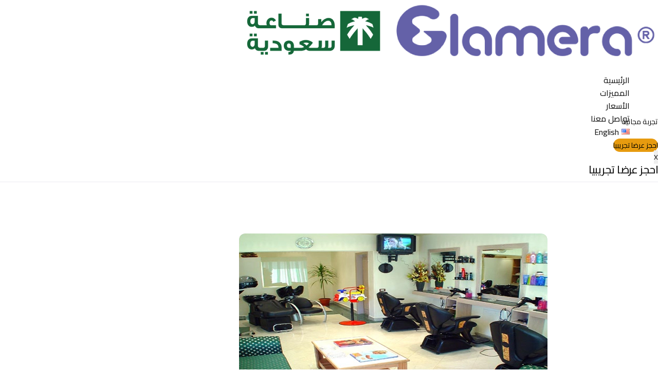

--- FILE ---
content_type: text/html; charset=UTF-8
request_url: https://business.glamera.com/tag/%D8%AA%D9%83%D9%84%D9%81%D8%A9-%D8%B5%D8%A7%D9%84%D9%88%D9%86-%D8%AD%D9%84%D8%A7%D9%82%D8%A9-%D8%B1%D8%AC%D8%A7%D9%84%D9%8A-2/
body_size: 22581
content:

<!DOCTYPE html>
<html dir="rtl" lang="ar">

<head>
	<meta charset="UTF-8">
	<meta name="viewport" content="width=device-width, initial-scale=1.0" />
		<meta name='robots' content='index, follow, max-image-preview:large, max-snippet:-1, max-video-preview:-1' />

	<!-- This site is optimized with the Yoast SEO Premium plugin v26.1 (Yoast SEO v26.8) - https://yoast.com/product/yoast-seo-premium-wordpress/ -->
	<title>تكلفة صالون حلاقة رجالي Archives - All-in-One Beauty Platform</title>
	<link rel="canonical" href="https://business.glamera.com/tag/تكلفة-صالون-حلاقة-رجالي-2/" />
	<meta property="og:locale" content="ar_AR" />
	<meta property="og:type" content="article" />
	<meta property="og:title" content="تكلفة صالون حلاقة رجالي Archives" />
	<meta property="og:url" content="https://business.glamera.com/tag/تكلفة-صالون-حلاقة-رجالي-2/" />
	<meta property="og:site_name" content="All-in-One Beauty Platform" />
	<meta name="twitter:card" content="summary_large_image" />
	<script type="application/ld+json" class="yoast-schema-graph">{"@context":"https://schema.org","@graph":[{"@type":"CollectionPage","@id":"https://business.glamera.com/tag/%d8%aa%d9%83%d9%84%d9%81%d8%a9-%d8%b5%d8%a7%d9%84%d9%88%d9%86-%d8%ad%d9%84%d8%a7%d9%82%d8%a9-%d8%b1%d8%ac%d8%a7%d9%84%d9%8a-2/","url":"https://business.glamera.com/tag/%d8%aa%d9%83%d9%84%d9%81%d8%a9-%d8%b5%d8%a7%d9%84%d9%88%d9%86-%d8%ad%d9%84%d8%a7%d9%82%d8%a9-%d8%b1%d8%ac%d8%a7%d9%84%d9%8a-2/","name":"تكلفة صالون حلاقة رجالي Archives - All-in-One Beauty Platform","isPartOf":{"@id":"https://business.glamera.com/#website"},"primaryImageOfPage":{"@id":"https://business.glamera.com/tag/%d8%aa%d9%83%d9%84%d9%81%d8%a9-%d8%b5%d8%a7%d9%84%d9%88%d9%86-%d8%ad%d9%84%d8%a7%d9%82%d8%a9-%d8%b1%d8%ac%d8%a7%d9%84%d9%8a-2/#primaryimage"},"image":{"@id":"https://business.glamera.com/tag/%d8%aa%d9%83%d9%84%d9%81%d8%a9-%d8%b5%d8%a7%d9%84%d9%88%d9%86-%d8%ad%d9%84%d8%a7%d9%82%d8%a9-%d8%b1%d8%ac%d8%a7%d9%84%d9%8a-2/#primaryimage"},"thumbnailUrl":"https://business.glamera.com/wp-content/uploads/2023/01/صالون-حلاقة-رجالي.webp","breadcrumb":{"@id":"https://business.glamera.com/tag/%d8%aa%d9%83%d9%84%d9%81%d8%a9-%d8%b5%d8%a7%d9%84%d9%88%d9%86-%d8%ad%d9%84%d8%a7%d9%82%d8%a9-%d8%b1%d8%ac%d8%a7%d9%84%d9%8a-2/#breadcrumb"},"inLanguage":"ar"},{"@type":"ImageObject","inLanguage":"ar","@id":"https://business.glamera.com/tag/%d8%aa%d9%83%d9%84%d9%81%d8%a9-%d8%b5%d8%a7%d9%84%d9%88%d9%86-%d8%ad%d9%84%d8%a7%d9%82%d8%a9-%d8%b1%d8%ac%d8%a7%d9%84%d9%8a-2/#primaryimage","url":"https://business.glamera.com/wp-content/uploads/2023/01/صالون-حلاقة-رجالي.webp","contentUrl":"https://business.glamera.com/wp-content/uploads/2023/01/صالون-حلاقة-رجالي.webp","width":600,"height":300},{"@type":"BreadcrumbList","@id":"https://business.glamera.com/tag/%d8%aa%d9%83%d9%84%d9%81%d8%a9-%d8%b5%d8%a7%d9%84%d9%88%d9%86-%d8%ad%d9%84%d8%a7%d9%82%d8%a9-%d8%b1%d8%ac%d8%a7%d9%84%d9%8a-2/#breadcrumb","itemListElement":[{"@type":"ListItem","position":1,"name":"Home","item":"https://business.glamera.com/"},{"@type":"ListItem","position":2,"name":"تكلفة صالون حلاقة رجالي"}]},{"@type":"WebSite","@id":"https://business.glamera.com/#website","url":"https://business.glamera.com/","name":"Glamera","description":"All-in-One Platform (SaaS &amp; Payments) to Power and Supply lifestyle Services Providers","publisher":{"@id":"https://business.glamera.com/#organization"},"potentialAction":[{"@type":"SearchAction","target":{"@type":"EntryPoint","urlTemplate":"https://business.glamera.com/?s={search_term_string}"},"query-input":{"@type":"PropertyValueSpecification","valueRequired":true,"valueName":"search_term_string"}}],"inLanguage":"ar"},{"@type":"Organization","@id":"https://business.glamera.com/#organization","name":"Glamera","url":"https://business.glamera.com/","logo":{"@type":"ImageObject","inLanguage":"ar","@id":"https://business.glamera.com/#/schema/logo/image/","url":"https://business.glamera.com/wp-content/uploads/2025/10/جلاميرا.jpg","contentUrl":"https://business.glamera.com/wp-content/uploads/2025/10/جلاميرا.jpg","width":225,"height":225,"caption":"Glamera"},"image":{"@id":"https://business.glamera.com/#/schema/logo/image/"}}]}</script>
	<!-- / Yoast SEO Premium plugin. -->


<link rel='dns-prefetch' href='//cdnjs.cloudflare.com' />
<link rel='dns-prefetch' href='//www.fontstatic.com' />
<link rel="alternate" type="application/rss+xml" title="All-in-One Beauty Platform  &laquo; الخلاصة" href="https://business.glamera.com/feed/" />
<link rel="alternate" type="application/rss+xml" title="All-in-One Beauty Platform  &laquo; خلاصة التعليقات" href="https://business.glamera.com/comments/feed/" />
<link rel="alternate" type="application/rss+xml" title="All-in-One Beauty Platform  &laquo; تكلفة صالون حلاقة رجالي خلاصة الوسوم" href="https://business.glamera.com/tag/%d8%aa%d9%83%d9%84%d9%81%d8%a9-%d8%b5%d8%a7%d9%84%d9%88%d9%86-%d8%ad%d9%84%d8%a7%d9%82%d8%a9-%d8%b1%d8%ac%d8%a7%d9%84%d9%8a-2/feed/" />
<style id='wp-img-auto-sizes-contain-inline-css'>
img:is([sizes=auto i],[sizes^="auto," i]){contain-intrinsic-size:3000px 1500px}
/*# sourceURL=wp-img-auto-sizes-contain-inline-css */
</style>
<style id='wp-emoji-styles-inline-css'>

	img.wp-smiley, img.emoji {
		display: inline !important;
		border: none !important;
		box-shadow: none !important;
		height: 1em !important;
		width: 1em !important;
		margin: 0 0.07em !important;
		vertical-align: -0.1em !important;
		background: none !important;
		padding: 0 !important;
	}
/*# sourceURL=wp-emoji-styles-inline-css */
</style>
<link rel='stylesheet' id='wp-block-library-rtl-css' href='https://business.glamera.com/wp-includes/css/dist/block-library/style-rtl.min.css?ver=6.9' media='all' />

<link rel='stylesheet' id='nta-css-popup-rtl-css' href='https://business.glamera.com/wp-content/plugins/wp-whatsapp/assets/dist/css/style-rtl.css?ver=6.9' media='all' />
<link rel='stylesheet' id='contact-form-7-css' href='https://business.glamera.com/wp-content/plugins/contact-form-7/includes/css/styles.css?ver=6.1.2' media='all' />
<link rel='stylesheet' id='contact-form-7-rtl-css' href='https://business.glamera.com/wp-content/plugins/contact-form-7/includes/css/styles-rtl.css?ver=6.1.2' media='all' />
<link rel='stylesheet' id='elementor-icons-css' href='https://business.glamera.com/wp-content/plugins/elementor/assets/lib/eicons/css/elementor-icons.min.css?ver=5.44.0' media='all' />
<link rel='stylesheet' id='elementor-frontend-css' href='https://business.glamera.com/wp-content/plugins/elementor/assets/css/frontend-rtl.min.css?ver=3.32.4' media='all' />
<style id='elementor-frontend-inline-css'>
.elementor-kit-10{--e-global-color-primary:#6461A8;--e-global-color-secondary:#5E53D6;--e-global-color-text:#1a1a1a;--e-global-color-accent:#4137AE;--e-global-color-light:#F5F5F5;--e-global-typography-primary-font-family:"Inter";--e-global-typography-primary-font-weight:700;--e-global-typography-secondary-font-family:"Inter";--e-global-typography-secondary-font-weight:600;--e-global-typography-text-font-family:"Inter";--e-global-typography-text-font-weight:400;--e-global-typography-accent-font-family:"Inter";--e-global-typography-accent-font-weight:500;}.elementor-section.elementor-section-boxed > .elementor-container{max-width:1240px;}.e-con{--container-max-width:1240px;}.elementor-widget:not(:last-child){margin-block-end:20px;}.elementor-element{--widgets-spacing:20px 20px;--widgets-spacing-row:20px;--widgets-spacing-column:20px;}{}h1.entry-title{display:var(--page-title-display);}@media(max-width:1024px){.elementor-section.elementor-section-boxed > .elementor-container{max-width:1024px;}.e-con{--container-max-width:1024px;}}@media(max-width:767px){.elementor-section.elementor-section-boxed > .elementor-container{max-width:767px;}.e-con{--container-max-width:767px;}}
/*# sourceURL=elementor-frontend-inline-css */
</style>
<link rel='stylesheet' id='arabic-webfonts-css' href='//www.fontstatic.com/f=cairo,' media='all' />
<link rel='stylesheet' id='font-awesome-min-css' href='https://business.glamera.com/wp-content/plugins/keydesign-framework/includes/admin/lib/nuxy/metaboxes/assets/vendors/font-awesome.min.css?ver=1769040120' media='all' />
<link rel='stylesheet' id='wppopups-base-css' href='https://business.glamera.com/wp-content/plugins/wp-popups-lite/src/assets/css/wppopups-base.css?ver=2.2.0.3' media='all' />
<link rel='stylesheet' id='intl-tel-input-css-css' href='https://cdnjs.cloudflare.com/ajax/libs/intl-tel-input/17.0.8/css/intlTelInput.css?ver=6.9' media='all' />
<link rel='stylesheet' id='sierra-variables-css' href='https://business.glamera.com/wp-content/themes/sierra/assets/css/variables.css?ver=1.3' media='all' />
<link rel='stylesheet' id='sierra-global-css' href='https://business.glamera.com/wp-content/themes/sierra/assets/css/global.css?ver=1.3' media='all' />
<link rel='stylesheet' id='ekit-widget-styles-css' href='https://business.glamera.com/wp-content/plugins/elementskit-lite/widgets/init/assets/css/widget-styles.css?ver=3.7.3' media='all' />
<link rel='stylesheet' id='ekit-widget-styles-pro-css' href='https://business.glamera.com/wp-content/plugins/elementskit/widgets/init/assets/css/widget-styles-pro.css?ver=4.1.2' media='all' />
<link rel='stylesheet' id='ekit-responsive-css' href='https://business.glamera.com/wp-content/plugins/elementskit-lite/widgets/init/assets/css/responsive.css?ver=3.7.3' media='all' />
<link rel='stylesheet' id='elementskit-rtl-css' href='https://business.glamera.com/wp-content/plugins/elementskit-lite/widgets/init/assets/css/rtl.css?ver=3.7.3' media='all' />
<link rel='stylesheet' id='keydesign-frontend-css' href='https://business.glamera.com/wp-content/plugins/keydesign-framework/assets/css/keydesign-framework.css?ver=1.6.3' media='all' />
<style id='keydesign-frontend-inline-css'>
body {}
/*# sourceURL=keydesign-frontend-inline-css */
</style>
<link rel='stylesheet' id='eael-general-css' href='https://business.glamera.com/wp-content/plugins/essential-addons-for-elementor-lite/assets/front-end/css/view/general.min.css?ver=6.3.3' media='all' />
<link rel='stylesheet' id='keydesign-woocommerce-css' href='https://business.glamera.com/wp-content/plugins/keydesign-framework/assets/css/keydesign-woocommerce.css?ver=1.6.3' media='all' />
<link rel='stylesheet' id='elementor-gf-cairo-css' href='https://fonts.googleapis.com/css?family=Cairo:100,100italic,200,200italic,300,300italic,400,400italic,500,500italic,600,600italic,700,700italic,800,800italic,900,900italic&#038;display=swap' media='all' />
<link rel='stylesheet' id='elementor-gf-manrope-css' href='https://fonts.googleapis.com/css?family=Manrope:100,100italic,200,200italic,300,300italic,400,400italic,500,500italic,600,600italic,700,700italic,800,800italic,900,900italic&#038;display=swap' media='all' />
<link rel='stylesheet' id='elementor-gf-inter-css' href='https://fonts.googleapis.com/css?family=Inter:100,100italic,200,200italic,300,300italic,400,400italic,500,500italic,600,600italic,700,700italic,800,800italic,900,900italic&#038;display=swap' media='all' />
<link rel='stylesheet' id='elementor-icons-ekiticons-css' href='https://business.glamera.com/wp-content/plugins/elementskit-lite/modules/elementskit-icon-pack/assets/css/ekiticons.css?ver=3.7.3' media='all' />
<link rel='stylesheet' id='elementor-icons-shared-0-css' href='https://business.glamera.com/wp-content/plugins/elementor/assets/lib/font-awesome/css/fontawesome.min.css?ver=5.15.3' media='all' />
<link rel='stylesheet' id='elementor-icons-fa-brands-css' href='https://business.glamera.com/wp-content/plugins/elementor/assets/lib/font-awesome/css/brands.min.css?ver=5.15.3' media='all' />
<link rel='stylesheet' id='elementor-icons-fa-solid-css' href='https://business.glamera.com/wp-content/plugins/elementor/assets/lib/font-awesome/css/solid.min.css?ver=5.15.3' media='all' />
<script src="https://business.glamera.com/wp-includes/js/jquery/jquery.min.js?ver=3.7.1" id="jquery-core-js"></script>
<script src="https://business.glamera.com/wp-includes/js/jquery/jquery-migrate.min.js?ver=3.4.1" id="jquery-migrate-js"></script>
<script src="https://business.glamera.com/wp-content/plugins/keydesign-framework/assets/js/back-to-top.js?ver=1.6.3" id="keydesign-go-top-js"></script>
<link rel="https://api.w.org/" href="https://business.glamera.com/wp-json/" /><link rel="alternate" title="JSON" type="application/json" href="https://business.glamera.com/wp-json/wp/v2/tags/806" /><link rel="EditURI" type="application/rsd+xml" title="RSD" href="https://business.glamera.com/xmlrpc.php?rsd" />
<meta name="generator" content="WordPress 6.9" />
<!-- start Simple Custom CSS and JS -->
<script>
</script>
<!-- end Simple Custom CSS and JS -->
<!-- Start arabic-webfonts v1.4.6 styles -->        <style id='arabic-webfonts' type='text/css'>
                      body.rtl, body.rtl header, body.rtl footer, body.rtl .content, body.rtl .sidebar, body.rtl p, body.rtl h1, body.rtl h2, body.rtl h3, body.rtl h4, body.rtl h5, body.rtl h6, body.rtl ul, body.rtl li, body.rtl div, body.rtl nav, body.rtl nav a, body.rtl nav ul li, body.rtl input, body.rtl button, body.rtl label, body.rtl textarea, body.rtl input::placeholder {
                      font-family: 'cairo' !important;
                                            }
                                 body.rtl p {
                      font-family: 'cairo' !important;
                                                       }
                                 body.rtl h1 {
                      font-family: 'cairo' !important;
                                                       }
                                 body.rtl h2 {
                      font-family: 'cairo' !important;
                                                       }
                                 body.rtl h3 {
                      font-family: 'cairo' !important;
                                                       }
                                 body.rtl h4 {
                      font-family: 'cairo' !important;
                                                       }
                                 body.rtl h5 {
                      font-family: 'cairo' !important;
                                                       }
                                 body.rtl h6 {
                      font-family: 'cairo' !important;
                                                       }
                      	    </style>
        <!-- /End arabic-webfonts styles -->	<script type="text/javascript">
		var stm_wpcfto_ajaxurl = 'https://business.glamera.com/wp-admin/admin-ajax.php';
	</script>

	<style>
		.vue_is_disabled {
			display: none;
		}
	</style>
		<script>
		var stm_wpcfto_nonces = {"wpcfto_save_settings":"8c5d5d40cb","get_image_url":"215b20e28b","wpcfto_upload_file":"a058a282f0","wpcfto_search_posts":"0a5f0c4b82"};
	</script>
	<meta name="generator" content="Elementor 3.32.4; features: additional_custom_breakpoints; settings: css_print_method-internal, google_font-enabled, font_display-swap">
<script type="text/javascript">var elementskit_module_parallax_url = "https://business.glamera.com/wp-content/plugins/elementskit/modules/parallax/";</script>			<style>
				.e-con.e-parent:nth-of-type(n+4):not(.e-lazyloaded):not(.e-no-lazyload),
				.e-con.e-parent:nth-of-type(n+4):not(.e-lazyloaded):not(.e-no-lazyload) * {
					background-image: none !important;
				}
				@media screen and (max-height: 1024px) {
					.e-con.e-parent:nth-of-type(n+3):not(.e-lazyloaded):not(.e-no-lazyload),
					.e-con.e-parent:nth-of-type(n+3):not(.e-lazyloaded):not(.e-no-lazyload) * {
						background-image: none !important;
					}
				}
				@media screen and (max-height: 640px) {
					.e-con.e-parent:nth-of-type(n+2):not(.e-lazyloaded):not(.e-no-lazyload),
					.e-con.e-parent:nth-of-type(n+2):not(.e-lazyloaded):not(.e-no-lazyload) * {
						background-image: none !important;
					}
				}
			</style>
			<meta name="google-site-verification" content="PXRM-63jtS4cAqAMqpRryrbU6ylebZWsCgI6m-81AMg" />

<!-- Google Tag Manager -->
<script>(function(w,d,s,l,i){w[l]=w[l]||[];w[l].push({'gtm.start':
new Date().getTime(),event:'gtm.js'});var f=d.getElementsByTagName(s)[0],
j=d.createElement(s),dl=l!='dataLayer'?'&l='+l:'';j.async=true;j.src=
'https://www.googletagmanager.com/gtm.js?id='+i+dl;f.parentNode.insertBefore(j,f);
})(window,document,'script','dataLayer','GTM-P76G97S');</script>
<!-- End Google Tag Manager -->

<style type="text/css" id="spu-css-28672" class="spu-css">		#spu-bg-28672 {
			background-color: rgba(0,0,0,0.5);
		}

		#spu-28672 .spu-close {
			font-size: 30px;
			color: #666;
			text-shadow: 0 1px 0 #000;
		}

		#spu-28672 .spu-close:hover {
			color: #000;
		}

		#spu-28672 {
			background-color: rgb(255, 255, 255);
			max-width: 650px;
			border-radius: 0px;
			
					height: auto;
					box-shadow:  0px 0px 0px 0px #ccc;
				}

		#spu-28672 .spu-container {
					padding: 20px;
			height: calc(100% - 0px);
		}
								</style>
		<style type="text/css" id="spu-css-29294" class="spu-css">		#spu-bg-29294 {
			background-color: rgba(0,0,0,0.5);
		}

		#spu-29294 .spu-close {
			font-size: 30px;
			color: #666;
			text-shadow: 0 1px 0 #000;
		}

		#spu-29294 .spu-close:hover {
			color: #000;
		}

		#spu-29294 {
			background-color: rgb(255, 255, 255);
			max-width: 650px;
			border-radius: 0px;
			
					height: auto;
					box-shadow:  0px 0px 0px 0px #ccc;
				}

		#spu-29294 .spu-container {
					padding: 20px;
			height: calc(100% - 0px);
		}
								</style>
		<link rel="icon" href="https://business.glamera.com/wp-content/uploads/2024/09/cropped-لوجو٢-e1725274620551-32x32.png" sizes="32x32" />
<link rel="icon" href="https://business.glamera.com/wp-content/uploads/2024/09/cropped-لوجو٢-e1725274620551-192x192.png" sizes="192x192" />
<link rel="apple-touch-icon" href="https://business.glamera.com/wp-content/uploads/2024/09/cropped-لوجو٢-e1725274620551-180x180.png" />
<meta name="msapplication-TileImage" content="https://business.glamera.com/wp-content/uploads/2024/09/cropped-لوجو٢-e1725274620551-270x270.png" />
		<style id="wp-custom-css">
			input {
    margin-bottom: 15px;
}
textarea {
    margin-top: 15px;
}
span.select2-selection__placeholder
 {
    display: none;
}
.keydesign-widget select, select:focus, select:focus-visible, select
 {
    margin-top: 15px;
}
.forminator-input {
     width: 100%;
    height: var(--component-height, 50px);
    font-family: inherit;
    font-size: var(--font-size-paragraphs, 16px);
    color: var(--e-global-color-text);
    padding-left: var(--column-spacing, 15px);
    padding-right: var(--column-spacing, 15px);
    border: 1px solid var(--color-border);
    border-radius: var(--global-border-radius, 0px);
    background-color: white !important;
}
 .forminator-textarea {
     width: 100%;
    height: var(--component-height, 50px);
    font-family: inherit;
    font-size: var(--font-size-paragraphs, 16px);
    color: var(--e-global-color-text);
    padding-left: var(--column-spacing, 15px);
    padding-right: var(--column-spacing, 15px);
    border: 1px solid var(--color-border);
    border-radius: var(--global-border-radius, 0px);
    background-color: white !important;
 }
  .forminator-label {
      display: none;
  }
 .forminator-button-submit {
	 margin-top: 15px;
	 text-align:center;
    height: 50px;
    width: 100%;
    color: var(--color-white);
    border-radius: 11px;
    background-color: var(--e-global-color-primary);
}
div#phone-1 input {
    direction: ltr;
    padding-right: 48px !important;
}
.iti.iti--allow-dropdown {
    width: 100%;
}









button.iti__selected-country
 {
    direction: ltr;
	  padding-right: 18px !important;
}

/*  .iti.iti--allow-dropdown:lang(ar) {
    width: 100% !important;
}
.iti--allow-dropdown .iti__flag-container, .iti--separate-dial-code .iti__flag-container:lang(ar) {
    right: 0;
    left: auto;
}
.iti__country-list:lang(ar) {
    text-align: right;
}
.forminator-ui.forminator-custom-form-23235.forminator-design--flat div#phone-1 input {
    text-align: right;
}
*/
.elementor-image-gallery .gallery-item
 {
        display: inline-block;
    }
.icon.icon-checkmark-circle {
    border-radius: 71px !important;
}
i.icon.icon-cross-circle {
    border-radius: 71px !important;
}



.pum-theme-26563 .pum-container, .pum-theme-lightbox .pum-container {
    border: 8px solid #d1d1d1;
    box-shadow: 0px 0px 30px 0px #d1d1d1;
}
.ce .elementskit-infobox.icon-lef-right-aligin>.box-body {
    text-align: center;
}
/*.widget_media_gallery .gallery, .entry-content .gallery {
    display: block!important;
}*/
.back-to-top.scroll-position-style {
    bottom: 76px;
}
.wa__btn_popup {
    left: 30px!important;
    right: unset!important;
}
.wa__btn_popup .wa__btn_popup_txt {
    display: none !important;
}
.wa__popup_chat_box {
    left: 30px!important;
    right: unset!important;
}
@media (max-width: 767px) {
.listpric h5.elementor-heading-title.elementor-size-default {
    font-size: 11px;
}
	.listpric p {
    line-height: 1.2!important;
    font-size: 9px!important;
    margin-top: 1px!important;
}
}
@media (min-width: 767px) {
.inb ul.elementor-icon-list-items.elementor-inline-items .elementor-inline-item {
  /*  display: block;*/
}
.inb ul.elementor-icon-list-items.elementor-inline-items {
    display: flex;
    justify-content: center;
}
}
.elementor-23058 .elementor-element.elementor-element-ffe8d91 .elementskit-section-title-wraper .elementskit-section-title > span {
    background-image: linear-gradient(180deg, #00000000 85%, var(--e-global-color-primary) 0%)!important;
}
body {
    background: linear-gradient(270deg, #2675d9, #6461a8, #4d4a81, #6461a8)!important;
}
.cent h4.elementskit-info-box-title {
    text-align: center;
}
.cent p {
    text-align: center;
}
.ar span.ekit-stylish-list-content-title {
    font-family: 'Cairo' !important;
}

span.te strong {
    font-weight: 700;
    color: #6461A8;
}
.lin ul.ekit_social_media {
    pointer-events: none;
    cursor: default;
}
.whi .count {
    color: white;
}
.count {
    margin: -20px 0;
    color: #4c4b49;
    font-weight: 700;
    font-size: 20px;
}
.ani img {
    animation-name: elementor-animation-bob-float, elementor-animation-bob;
    animation-duration: .3s, 1.5s;
    animation-delay: 0s, .3s;
    animation-timing-function: ease-out, ease-in-out;
    animation-iteration-count: 1, infinite;
    animation-fill-mode: forwards;
    animation-direction: normal, alternate;
}
.listpric p {
    margin-bottom: -8px;
    margin-top: -8px;
    font-size: 12px;
}
.listpric .elementskit-parallax-multi-container {
    padding: 5px 5px;
    margin: 0;
}

p.am-fs-sb__step-heading {
    color: white;
}
p.am-fs-sb__step-selection {
    color: whitesmoke;
}
h3.elementor-icon-box-title {
    margin-bottom: 1px;
}
@media (max-width: 767px) {
    .ekit-sticky .elementskit-menu-offcanvas-elements::before {
        top: 80px;
    }
}
.elementskit-single-testimonial-slider img {
    width: 142px !important;
}
.imgg .ekit-wid-con img {
	  border-radius: 10px;
    border: 2px solid #6461a8 !important;
    width: 550px !important;
}
.ekit-wid-con .elementskit-single-pricing .elementskit-pricing-btn, .ekit-wid-con .elementskit-btn {
    display: block;
}
.im .ekit-wid-con img {
    width: 150px !important;
}
/*.widget_media_gallery .gallery, .entry-content .gallery {
    display: ruby-text;
}*/
.widget_media_gallery .gallery, .entry-content .gallery {
    display: block;
    text-align: center;
}
body {
  margin: 0;
  padding: 0;
  background: linear-gradient(270deg, #ff7f50, #1e90ff, #ff7f50, #1e90ff);
  background-size: 600% 600%;
  animation: AnimationBackground 10s ease infinite;
}

@keyframes AnimationBackground {
  0% {
    background-position: 0% 50%;
  }
  50% {
    background-position: 100% 50%;
  }
  100% {
    background-position: 0% 50%;
  }
}
		</style>
		</head>

<body class="rtl archive tag tag-----2 tag-806 wp-theme-sierra  keydesign-elementor-library elementor-default elementor-kit-10">


	
			<a class="skip-link screen-reader-text" href="#content">
			Skip to content		</a>
	
	<div id="page" class="site"><header id="site-header" class="site-header sticky-header"><div class="site-header-wrapper">
	<div class="ekit-template-content-markup ekit-template-content-header ekit-template-content-theme-support">
		<style>.elementor-23051 .elementor-element.elementor-element-4c036b62{--display:flex;border-style:solid;--border-style:solid;border-width:0px 0px 1px 0px;--border-top-width:0px;--border-right-width:0px;--border-bottom-width:1px;--border-left-width:0px;border-color:#16064614;--border-color:#16064614;--border-radius:0% 0% 0% 0%;--padding-top:0px;--padding-bottom:0px;--padding-left:0px;--padding-right:0px;overflow:visible;}.elementor-23051 .elementor-element.elementor-element-4c036b62:not(.elementor-motion-effects-element-type-background), .elementor-23051 .elementor-element.elementor-element-4c036b62 > .elementor-motion-effects-container > .elementor-motion-effects-layer{background-color:#FFFFFF;}.elementor-23051 .elementor-element.elementor-element-361fafb0{--display:flex;--flex-direction:row;--container-widget-width:calc( ( 1 - var( --container-widget-flex-grow ) ) * 100% );--container-widget-height:100%;--container-widget-flex-grow:1;--container-widget-align-self:stretch;--flex-wrap-mobile:wrap;--justify-content:space-between;--align-items:center;--gap:0px 0px;--row-gap:0px;--column-gap:0px;--padding-top:0px;--padding-bottom:0px;--padding-left:10px;--padding-right:10px;overflow:visible;}.elementor-23051 .elementor-element.elementor-element-675c3069{--display:flex;overflow:visible;}.elementor-23051 .elementor-element.elementor-element-675c3069.e-con{--order:-99999 /* order start hack */;--flex-grow:0;--flex-shrink:0;}.elementor-widget-image .widget-image-caption{color:var( --e-global-color-text );font-family:var( --e-global-typography-text-font-family ), Sans-serif;font-weight:var( --e-global-typography-text-font-weight );}.elementor-23051 .elementor-element.elementor-element-40e1d22 img{pointer-events:all;}.elementor-23051 .elementor-element.elementor-element-34cc7baf{--display:flex;--align-items:flex-end;--container-widget-width:calc( ( 1 - var( --container-widget-flex-grow ) ) * 100% );--margin-top:0;--margin-bottom:0;--margin-left:15px;--margin-right:auto;--padding-top:0px;--padding-bottom:0px;--padding-left:10px;--padding-right:10px;overflow:visible;}.elementor-23051 .elementor-element.elementor-element-367b9cd > .elementor-widget-container{border-style:none;}.elementor-23051 .elementor-element.elementor-element-367b9cd .elementskit-menu-container{height:80px;border-radius:0px 0px 0px 0px;}.elementor-23051 .elementor-element.elementor-element-367b9cd .elementskit-navbar-nav > li > a{border-style:none;padding:0px 0px 0px 0px;}.elementor-23051 .elementor-element.elementor-element-367b9cd .elementskit-navbar-nav > li{margin:0px 15px 0px 15px;}.elementor-23051 .elementor-element.elementor-element-367b9cd .elementskit-navbar-nav .elementskit-submenu-panel > li > a{padding:0px 0px 0px 0px;border-style:none;}.elementor-23051 .elementor-element.elementor-element-367b9cd .elementskit-navbar-nav .elementskit-submenu-panel > li:last-child > a{border-style:none;}.elementor-23051 .elementor-element.elementor-element-367b9cd .elementskit-navbar-nav .elementskit-submenu-panel > li:first-child > a{border-style:none;}.elementor-23051 .elementor-element.elementor-element-367b9cd .elementskit-navbar-nav .elementskit-submenu-panel{border-radius:0px 0px 0px 0px;}.elementor-23051 .elementor-element.elementor-element-367b9cd .elementskit-menu-hamburger{border-style:none;}.elementor-23051 .elementor-element.elementor-element-367b9cd .elementskit-menu-close{border-style:none;}.elementor-23051 .elementor-element.elementor-element-5c326884{--display:flex;--flex-direction:row-reverse;--container-widget-width:calc( ( 1 - var( --container-widget-flex-grow ) ) * 100% );--container-widget-height:100%;--container-widget-flex-grow:1;--container-widget-align-self:stretch;--flex-wrap-mobile:wrap-reverse;--align-items:center;--gap:8px 8px;--row-gap:8px;--column-gap:8px;--flex-wrap:nowrap;overflow:visible;}.elementor-23051 .elementor-element.elementor-element-15707b5 .ekit-btn-wraper .elementskit-btn{justify-content:flex-start;}.elementor-23051 .elementor-element.elementor-element-15707b5{width:auto;max-width:auto;}.elementor-23051 .elementor-element.elementor-element-15707b5.elementor-element{--align-self:center;}.elementor-23051 .elementor-element.elementor-element-15707b5 .elementskit-btn{font-family:"Cairo", Sans-serif;font-weight:500;border-style:none;}.elementor-23051 .elementor-element.elementor-element-f81de1b #ekit-popup-modal-toggler{background-color:#E79B0F;border-radius:20px 20px 20px 20px;}.elementor-23051 .elementor-element.elementor-element-f81de1b #ekit-popup-modal-toggler:hover{background-color:#524F4F;border-radius:20px 20px 20px 20px;}.elementor-23051 .elementor-element.elementor-element-f81de1b .ekit-popup-modal__toggler-wrapper{text-align:center;}.elementor-23051 .elementor-element.elementor-element-f81de1b .ekit-popup__content{width:700px;max-height:90vh;}.elementor-23051 .elementor-element.elementor-element-f81de1b .ekit-popup-modal__close{right:32px;height:20px;width:20px;border-radius:2px 2px 2px 2px;}.elementor-23051 .elementor-element.elementor-element-f81de1b .ekit-popup-modal__content{border-radius:4px 4px 4px 4px;}.elementor-23051 .elementor-element.elementor-element-f81de1b .ekit-popup__header{border-radius:4px 4px 0px 0px;}.elementor-23051 .elementor-element.elementor-element-f81de1b .ekit-popup__title{margin:0px 0px 8px 0px;}.elementor-23051 .elementor-element.elementor-element-f81de1b .ekit-popup-modal__close i{font-size:28px;}@media(max-width:1024px){.elementor-23051 .elementor-element.elementor-element-361fafb0{--min-height:70px;}.elementor-23051 .elementor-element.elementor-element-34cc7baf{--margin-top:0px;--margin-bottom:0px;--margin-left:0px;--margin-right:0px;}.elementor-23051 .elementor-element.elementor-element-34cc7baf.e-con{--order:99999 /* order end hack */;}.elementor-23051 .elementor-element.elementor-element-367b9cd .elementskit-navbar-nav > li > a{padding:12px 0px 12px 0px;}.elementor-23051 .elementor-element.elementor-element-367b9cd .elementskit-navbar-nav .elementskit-submenu-panel > li > a{padding:12px 0px 12px 0px;}.elementor-23051 .elementor-element.elementor-element-367b9cd .elementskit-menu-hamburger{border-radius:0%;}.elementor-23051 .elementor-element.elementor-element-367b9cd .elementskit-nav-logo > img{max-width:160px;max-height:60px;}.elementor-23051 .elementor-element.elementor-element-367b9cd .elementskit-nav-logo{margin:5px 0px 5px 0px;padding:5px 5px 5px 5px;}.elementor-23051 .elementor-element.elementor-element-5c326884{--margin-top:0;--margin-bottom:0;--margin-left:auto;--margin-right:0;}}@media(max-width:767px){.elementor-23051 .elementor-element.elementor-element-675c3069{--width:50%;}.elementor-23051 .elementor-element.elementor-element-34cc7baf{--width:20%;}.elementor-23051 .elementor-element.elementor-element-5c326884{--width:30%;}.elementor-23051 .elementor-element.elementor-element-f81de1b .ekit-popup__content{width:90%;}}@media(min-width:768px){.elementor-23051 .elementor-element.elementor-element-675c3069{--width:25%;}.elementor-23051 .elementor-element.elementor-element-34cc7baf{--width:52%;}.elementor-23051 .elementor-element.elementor-element-5c326884{--width:28%;}}</style>		<div data-elementor-type="wp-post" data-elementor-id="23051" class="elementor elementor-23051">
				<div class="elementor-element elementor-element-4c036b62 ekit-sticky--top e-flex e-con-boxed e-con e-parent" data-id="4c036b62" data-element_type="container" data-settings="{&quot;background_background&quot;:&quot;classic&quot;,&quot;ekit_sticky&quot;:&quot;top&quot;,&quot;ekit_sticky_effect_offset&quot;:{&quot;unit&quot;:&quot;px&quot;,&quot;size&quot;:50,&quot;sizes&quot;:[]},&quot;ekit_sticky_offset&quot;:{&quot;unit&quot;:&quot;px&quot;,&quot;size&quot;:0,&quot;sizes&quot;:[]},&quot;ekit_sticky_offset_tablet&quot;:{&quot;unit&quot;:&quot;px&quot;,&quot;size&quot;:&quot;&quot;,&quot;sizes&quot;:[]},&quot;ekit_sticky_offset_mobile&quot;:{&quot;unit&quot;:&quot;px&quot;,&quot;size&quot;:&quot;&quot;,&quot;sizes&quot;:[]},&quot;ekit_sticky_on_desktop&quot;:&quot;desktop&quot;,&quot;ekit_sticky_on_tablet&quot;:&quot;tablet&quot;,&quot;ekit_sticky_on_mobile&quot;:&quot;mobile&quot;,&quot;ekit_sticky_effect_offset_tablet&quot;:{&quot;unit&quot;:&quot;px&quot;,&quot;size&quot;:&quot;&quot;,&quot;sizes&quot;:[]},&quot;ekit_sticky_effect_offset_mobile&quot;:{&quot;unit&quot;:&quot;px&quot;,&quot;size&quot;:&quot;&quot;,&quot;sizes&quot;:[]}}">
					<div class="e-con-inner">
		<div class="elementor-element elementor-element-361fafb0 e-flex e-con-boxed e-con e-child" data-id="361fafb0" data-element_type="container">
					<div class="e-con-inner">
		<div class="elementor-element elementor-element-675c3069 e-con-full e-flex e-con e-child" data-id="675c3069" data-element_type="container">
				<div class="elementor-element elementor-element-40e1d22 elementor-widget elementor-widget-image" data-id="40e1d22" data-element_type="widget" data-settings="{&quot;ekit_we_effect_on&quot;:&quot;none&quot;}" data-widget_type="image.default">
				<div class="elementor-widget-container">
																<a href="https://business.glamera.com/">
							<img fetchpriority="high" width="814" height="118" src="https://business.glamera.com/wp-content/uploads/2024/08/New-Project-32.png" class="attachment-full size-full wp-image-23562" alt="" srcset="https://business.glamera.com/wp-content/uploads/2024/08/New-Project-32.png 814w, https://business.glamera.com/wp-content/uploads/2024/08/New-Project-32-300x43.png 300w, https://business.glamera.com/wp-content/uploads/2024/08/New-Project-32-768x111.png 768w, https://business.glamera.com/wp-content/uploads/2024/08/New-Project-32-710x103.png 710w" sizes="(max-width: 814px) 100vw, 814px" />								</a>
															</div>
				</div>
				</div>
		<div class="elementor-element elementor-element-34cc7baf e-con-full e-flex e-con e-child" data-id="34cc7baf" data-element_type="container">
				<div class="elementor-element elementor-element-367b9cd elementor-widget elementor-widget-ekit-nav-menu" data-id="367b9cd" data-element_type="widget" data-settings="{&quot;ekit_we_effect_on&quot;:&quot;none&quot;}" data-widget_type="ekit-nav-menu.default">
				<div class="elementor-widget-container">
							<nav class="ekit-wid-con ekit_menu_responsive_tablet" 
			data-hamburger-icon="" 
			data-hamburger-icon-type="icon" 
			data-responsive-breakpoint="1024">
			            <button class="elementskit-menu-hamburger elementskit-menu-toggler"  type="button" aria-label="hamburger-icon">
                                    <span class="elementskit-menu-hamburger-icon"></span><span class="elementskit-menu-hamburger-icon"></span><span class="elementskit-menu-hamburger-icon"></span>
                            </button>
            <div id="ekit-megamenu-home-ar" class="elementskit-menu-container elementskit-menu-offcanvas-elements elementskit-navbar-nav-default ekit-nav-menu-one-page-no ekit-nav-dropdown-hover"><ul id="menu-home-ar" class="elementskit-navbar-nav elementskit-menu-po-center submenu-click-on-"><li id="menu-item-23216" class="menu-item menu-item-type-post_type menu-item-object-page menu-item-home menu-item-23216 nav-item elementskit-mobile-builder-content" data-vertical-menu=750px><a href="https://business.glamera.com/" class="ekit-menu-nav-link">الرئيسية</a></li>
<li id="menu-item-23217" class="menu-item menu-item-type-post_type menu-item-object-page menu-item-23217 nav-item elementskit-mobile-builder-content" data-vertical-menu=750px><a href="https://business.glamera.com/features/" class="ekit-menu-nav-link">المميزات</a></li>
<li id="menu-item-23215" class="menu-item menu-item-type-post_type menu-item-object-page menu-item-23215 nav-item elementskit-mobile-builder-content" data-vertical-menu=750px><a href="https://business.glamera.com/pricing/" class="ekit-menu-nav-link">الأسعار</a></li>
<li id="menu-item-23218" class="menu-item menu-item-type-post_type menu-item-object-page menu-item-23218 nav-item elementskit-mobile-builder-content" data-vertical-menu=750px><a href="https://business.glamera.com/contact/" class="ekit-menu-nav-link">تواصل معنا</a></li>
<li id="menu-item-23219-en" class="lang-item lang-item-45 lang-item-en no-translation lang-item-first menu-item menu-item-type-custom menu-item-object-custom menu-item-23219-en nav-item elementskit-mobile-builder-content" data-vertical-menu=750px><a href="https://business.glamera.com/en/" class="ekit-menu-nav-link" hreflang="en-US" lang="en-US"><img src="[data-uri]" alt="" width="16" height="11" style="width: 16px; height: 11px;" /><span style="margin-right:0.3em;">English</span></a></li>
</ul><div class="elementskit-nav-identity-panel"><button class="elementskit-menu-close elementskit-menu-toggler" type="button">X</button></div></div>			
			<div class="elementskit-menu-overlay elementskit-menu-offcanvas-elements elementskit-menu-toggler ekit-nav-menu--overlay"></div>        </nav>
						</div>
				</div>
				</div>
		<div class="elementor-element elementor-element-5c326884 e-con-full elementor-hidden-tablet elementor-hidden-mobile e-flex e-con e-child" data-id="5c326884" data-element_type="container">
				<div class="elementor-element elementor-element-15707b5 elementor-align-left elementor-widget__width-auto animated-fast elementor-invisible elementor-widget elementor-widget-elementskit-button" data-id="15707b5" data-element_type="widget" data-settings="{&quot;_animation&quot;:&quot;pulse&quot;,&quot;_animation_delay&quot;:200,&quot;ekit_we_effect_on&quot;:&quot;none&quot;}" data-widget_type="elementskit-button.default">
				<div class="elementor-widget-container">
					<div class="ekit-wid-con" >		<div class="ekit-btn-wraper">
							<a href="https://app.glamera.com/registration-cycle" class="elementskit-btn  whitespace--normal" id="">
					تجربة مجانية				</a>
					</div>
        </div>				</div>
				</div>
				<div class="elementor-element elementor-element-f81de1b elementor-widget elementor-widget-elementskit-popup-modal" data-id="f81de1b" data-element_type="widget" data-settings="{&quot;ekit_we_effect_on&quot;:&quot;none&quot;}" data-widget_type="elementskit-popup-modal.default">
				<div class="elementor-widget-container">
					<div class="ekit-wid-con" >        <!-- Start Markup -->
                            <div class='ekit-popup-modal__toggler-wrapper'>
                    <!-- Button trigger modal -->
                    <button 
                        type="button" 
                        class="elementskit-btn ekit-popup-btn ekit-popup-btn__filled ekit-popup__toggler ekit-popup-modal-toggler whitespace--normal" 
                        data-toggle="modal" 
                        data-target="#ekit-popup-modal"
                        id="ekit-popup-modal-toggler"
                    >
                                                    <div class='ekit-popup-btn__has-icon'>
                                                                احجز عرضا تجريبيا
                                                            </div>
                                            </button>
                </div>
            
            <!-- Modal -->
            <div 
                class="ekit-popup-modal ekit-popup-modal__inside middle center" 
                data-toggleafter="0"
                data-toggletype="button"
                data-cookieconsent=""
            >
                                <div
                    class="ekit-popup-modal__content ekit-popup__content animated animated-normal" 
                    style=""
                    data-animation="fade-in-up"
                >
                                            <div class="ekit-popup-modal__close popup-top-right">
                            <i aria-hidden="true" class="icon icon-cross"></i>                        </div>
                    
                    <!-- Start Header -->
                                            <div class="ekit-popup-modal__header ekit-popup__header ">
                            <h4 class="ekit-popup-modal__title ekit-popup__title">
                                احجز عرضا تجريبيا                            </h4>
                                                    </div>
                                        <!-- End Header -->

                    <!-- Start Body -->
                    <div class="ekit-popup-modal__body ekit-popup__body">
                        							<div class="ekit-popup__raw-content">
								<form id="forminator-module-23235" class="forminator-custom-form forminator-custom-form-23235" method="post" data-forminator-render="0" data-uid="697168f92c06d"><div role="alert" aria-live="polite" class="forminator-response-message forminator-error" aria-hidden="true"></div></form>							</div>
						                    </div>
                    <!-- Emd Body -->

                    <!-- Start Footer -->
                                        <!-- End Footer -->
                </div>
                                    <div class="ekit-popup-modal__overlay ekit-popup__close"></div>
                            </div>
        <!-- End Markup -->
    </div>				</div>
				</div>
				</div>
					</div>
				</div>
					</div>
				</div>
				</div>
			</div>

	</div></header>
			<div id="content" class="site-content"><div class="keydesign-container e-con blog-content-area blog-layout-classic no-sidebar">
    <div id="primary" class="content-area">
        	<main id="main" class="site-main" role="main">
		

<article id="post-2120" class="keydesign-card post-2120 post type-post status-publish format-standard has-post-thumbnail hentry category-60 tag-----2">

					<div class="entry-image">
					<a href="https://business.glamera.com/%D8%B5%D8%A7%D9%84%D9%88%D9%86-%D8%AD%D9%84%D8%A7%D9%82%D8%A9-%D8%B1%D8%AC%D8%A7%D9%84%D9%8A/" title="صالون حلاقة رجالي وأهم التجهيزات والديكورات التي يحتاجها للعمل وتحقيق الأرباح"><img width="600" height="300" src="https://business.glamera.com/wp-content/uploads/2023/01/صالون-حلاقة-رجالي.webp" class="attachment-large size-large wp-post-image" alt="" decoding="async" srcset="https://business.glamera.com/wp-content/uploads/2023/01/صالون-حلاقة-رجالي.webp 600w, https://business.glamera.com/wp-content/uploads/2023/01/صالون-حلاقة-رجالي-300x150.webp 300w" sizes="(max-width: 600px) 100vw, 600px" /></a>
				</div>
				
	<div class="entry-wrapper">

		    <div class="category-meta">
        <span class="blog-label"><a href="https://business.glamera.com/category/%d8%a5%d8%af%d8%a7%d8%b1%d8%a9-%d8%b5%d8%a7%d9%84%d9%88%d9%86%d8%a7%d8%aa-%d8%a7%d9%84%d8%aa%d8%ac%d9%85%d9%8a%d9%84/" rel="category tag">إدارة صالونات التجميل</a></span>
    </div>
			<h2 class="post-title"><a href="https://business.glamera.com/%D8%B5%D8%A7%D9%84%D9%88%D9%86-%D8%AD%D9%84%D8%A7%D9%82%D8%A9-%D8%B1%D8%AC%D8%A7%D9%84%D9%8A/" title="صالون حلاقة رجالي وأهم التجهيزات والديكورات التي يحتاجها للعمل وتحقيق الأرباح">صالون حلاقة رجالي وأهم التجهيزات والديكورات التي يحتاجها للعمل وتحقيق الأرباح</a></h2>
		            <div class="entry-meta">
            
            
                            <span class="published">
                    يناير 15, 2023                </span>
            
                            <span class="author"><a href="https://business.glamera.com/author/remoo-barakatgmail-com/" title="مقالات ريم بركات" rel="author">ريم بركات</a></span>
            
                            <span class="comment-count"><a href="https://business.glamera.com/%D8%B5%D8%A7%D9%84%D9%88%D9%86-%D8%AD%D9%84%D8%A7%D9%82%D8%A9-%D8%B1%D8%AC%D8%A7%D9%84%D9%8A/#respond">No comments yet</a></span>
            
                    </div>
    
		<div class="entry-content-card">
			<div class="post-content">
				<p>صالون حلاقة رجالي مكان متخصص في تقديم الخدمات التجميلية للرجال، من ضمنها قص الشعر وتهذيب اللحية والشارب وعمل الماسكات للبشرة والشعر وغيرها الكثير، هذا معناه تشعب الأقسام في هذه المشروعات وكثرتها، مما يعني احتياجها للإدارة بشكل متطور للحصول على نسب أرباح كبيرة وتنسيق المهام بشكل يجعل الصالون مميزاً بين المنافسين ومتفوقًا عليهم. فإذا كنت تنوي [&hellip;]</p>
			</div>

			
					</div>
			</div>

	
</article>

	</main><!-- #main -->
	    </div><!-- #primary -->
    
    
</div></div><!-- #content --><footer id="site-footer" class="site-footer footer-position-default" role="contentinfo"><div class="ekit-template-content-markup ekit-template-content-footer ekit-template-content-theme-support">
<style>.elementor-23204 .elementor-element.elementor-element-492381ec{--display:flex;--flex-direction:row;--container-widget-width:initial;--container-widget-height:100%;--container-widget-flex-grow:1;--container-widget-align-self:stretch;--flex-wrap-mobile:wrap;--gap:0px 0px;--row-gap:0px;--column-gap:0px;overflow:visible;}.elementor-23204 .elementor-element.elementor-element-492381ec:not(.elementor-motion-effects-element-type-background), .elementor-23204 .elementor-element.elementor-element-492381ec > .elementor-motion-effects-container > .elementor-motion-effects-layer{background-color:#FFFFFF;}.elementor-23204 .elementor-element.elementor-element-68e55b12{--display:flex;overflow:visible;}.elementor-23204 .elementor-element.elementor-element-15c568c1{--display:flex;--flex-direction:row;--container-widget-width:calc( ( 1 - var( --container-widget-flex-grow ) ) * 100% );--container-widget-height:100%;--container-widget-flex-grow:1;--container-widget-align-self:stretch;--flex-wrap-mobile:wrap;--align-items:stretch;--gap:10px 10px;--row-gap:10px;--column-gap:10px;--padding-top:20px;--padding-bottom:10px;--padding-left:0px;--padding-right:0px;overflow:visible;}.elementor-23204 .elementor-element.elementor-element-13f275d1{--display:flex;--gap:25px 25px;--row-gap:25px;--column-gap:25px;overflow:visible;}.elementor-widget-image .widget-image-caption{color:var( --e-global-color-text );font-family:var( --e-global-typography-text-font-family ), Sans-serif;font-weight:var( --e-global-typography-text-font-weight );}.elementor-23204 .elementor-element.elementor-element-109c9566 img{pointer-events:all;width:236px;border-radius:0px 0px 0px 0px;}.elementor-23204 .elementor-element.elementor-element-109c9566{text-align:right;}.elementor-widget-heading .elementor-heading-title{font-family:var( --e-global-typography-primary-font-family ), Sans-serif;font-weight:var( --e-global-typography-primary-font-weight );color:var( --e-global-color-primary );}.elementor-23204 .elementor-element.elementor-element-26345986 .elementor-heading-title{font-family:var( --e-global-typography-text-font-family ), Sans-serif;font-weight:var( --e-global-typography-text-font-weight );color:#818181;}.elementor-23204 .elementor-element.elementor-element-f2f324e .elementor-repeater-item-172011e > a :is(i, svg){color:var( --e-global-color-primary );fill:var( --e-global-color-primary );}.elementor-23204 .elementor-element.elementor-element-f2f324e .elementor-repeater-item-172011e > a{background-color:var( --e-global-color-light );}.elementor-23204 .elementor-element.elementor-element-f2f324e .elementor-repeater-item-172011e > a:hover{color:#ffffff;background-color:var( --e-global-color-primary );}.elementor-23204 .elementor-element.elementor-element-f2f324e .elementor-repeater-item-172011e > a:hover svg path{stroke:#ffffff;fill:#ffffff;}.elementor-23204 .elementor-element.elementor-element-f2f324e .elementor-repeater-item-0825b5a > a :is(i, svg){color:var( --e-global-color-primary );fill:var( --e-global-color-primary );}.elementor-23204 .elementor-element.elementor-element-f2f324e .elementor-repeater-item-0825b5a > a{background-color:var( --e-global-color-light );}.elementor-23204 .elementor-element.elementor-element-f2f324e .elementor-repeater-item-0825b5a > a:hover{color:#ffffff;background-color:var( --e-global-color-primary );}.elementor-23204 .elementor-element.elementor-element-f2f324e .elementor-repeater-item-0825b5a > a:hover svg path{stroke:#ffffff;fill:#ffffff;}.elementor-23204 .elementor-element.elementor-element-f2f324e .elementor-repeater-item-fa40825 > a :is(i, svg){color:var( --e-global-color-primary );fill:var( --e-global-color-primary );}.elementor-23204 .elementor-element.elementor-element-f2f324e .elementor-repeater-item-fa40825 > a{background-color:var( --e-global-color-light );}.elementor-23204 .elementor-element.elementor-element-f2f324e .elementor-repeater-item-fa40825 > a:hover{color:#FFFFFF;background-color:var( --e-global-color-primary );}.elementor-23204 .elementor-element.elementor-element-f2f324e .elementor-repeater-item-fa40825 > a:hover svg path{stroke:#FFFFFF;fill:#FFFFFF;}.elementor-23204 .elementor-element.elementor-element-f2f324e .elementor-repeater-item-1016332 > a :is(i, svg){color:var( --e-global-color-primary );fill:var( --e-global-color-primary );}.elementor-23204 .elementor-element.elementor-element-f2f324e .elementor-repeater-item-1016332 > a{background-color:var( --e-global-color-light );}.elementor-23204 .elementor-element.elementor-element-f2f324e .elementor-repeater-item-1016332 > a:hover{color:#ffffff;background-color:var( --e-global-color-primary );}.elementor-23204 .elementor-element.elementor-element-f2f324e .elementor-repeater-item-1016332 > a:hover svg path{stroke:#ffffff;fill:#ffffff;}.elementor-23204 .elementor-element.elementor-element-f2f324e .ekit_social_media{text-align:right;}.elementor-23204 .elementor-element.elementor-element-f2f324e .ekit_social_media > li > a{text-align:center;text-decoration:none;padding:0px 0px 0px 0px;width:50px;height:50px;line-height:49px;}.elementor-23204 .elementor-element.elementor-element-f2f324e .ekit_social_media > li{display:inline-block;margin:0px 6px 0px 0px;}.elementor-23204 .elementor-element.elementor-element-bcb36fe img{pointer-events:all;}.elementor-23204 .elementor-element.elementor-element-39040cf1{--display:flex;overflow:visible;}.elementor-23204 .elementor-element.elementor-element-310c9d20 .elementor-heading-title{color:var( --e-global-color-text );}.elementor-23204 .elementor-element.elementor-element-2c6a467 .ekit-stylish-list-content{justify-content:start;}.elementor-23204 .elementor-element.elementor-element-2c6a467 .ekit-stylish-list.list-inline{justify-content:start;}.elementor-23204 .elementor-element.elementor-element-2c6a467 .ekit-stylish-list-content-wrapper{padding:0px 0px 10px 0px;margin:0px 0px 0px 0px;}.elementor-23204 .elementor-element.elementor-element-2c6a467 .ekit-stylish-list-content-wrapper:hover .ekit-stylish-list-content-icon > i{color:#E93469;}.elementor-23204 .elementor-element.elementor-element-2c6a467 .ekit-stylish-list-content-wrapper:hover .ekit-stylish-list-content-icon > img{color:#E93469;}.elementor-23204 .elementor-element.elementor-element-2c6a467 .ekit-stylish-list-content-wrapper:hover .ekit-stylish-list-content-icon > svg path{stroke:#E93469 !important;}.elementor-23204 .elementor-element.elementor-element-2c6a467 .ekit-stylish-list-content-title{-webkit-text-stroke-color:#000;stroke:#000;color:#818181;transition:all 0.3s ease-out;font-family:var( --e-global-typography-secondary-font-family ), Sans-serif;font-weight:var( --e-global-typography-secondary-font-weight );}.elementor-23204 .elementor-element.elementor-element-2c6a467 .ekit-stylish-list-content-wrapper:hover .ekit-stylish-list-content-title{color:var( --e-global-color-primary );}.elementor-23204 .elementor-element.elementor-element-2c6a467 .ekit-stylish-list-content-description{font-family:"Cairo", Sans-serif;}.elementor-23204 .elementor-element.elementor-element-2c6a467 .ekit-stylish-list-content-badge{order:10;margin:0px 0px 0px 10px;}.elementor-23204 .elementor-element.elementor-element-2c6a467 .ekit-stylish-list-content-badge span{color:#FFFFFF;background-color:var( --e-global-color-primary );}.elementor-23204 .elementor-element.elementor-element-7f4eff79{--display:flex;overflow:visible;}.elementor-23204 .elementor-element.elementor-element-2d55ae3a .elementor-heading-title{color:var( --e-global-color-text );}.elementor-23204 .elementor-element.elementor-element-eab7165 .ekit-stylish-list-content{justify-content:start;}.elementor-23204 .elementor-element.elementor-element-eab7165 .ekit-stylish-list.list-inline{justify-content:start;}.elementor-23204 .elementor-element.elementor-element-eab7165 .ekit-stylish-list-content-wrapper{padding:0px 0px 10px 0px;margin:0px 0px 0px 0px;}.elementor-23204 .elementor-element.elementor-element-eab7165 .ekit-stylish-list-content-wrapper:hover .ekit-stylish-list-content-icon > i{color:#E93469;}.elementor-23204 .elementor-element.elementor-element-eab7165 .ekit-stylish-list-content-wrapper:hover .ekit-stylish-list-content-icon > img{color:#E93469;}.elementor-23204 .elementor-element.elementor-element-eab7165 .ekit-stylish-list-content-wrapper:hover .ekit-stylish-list-content-icon > svg path{stroke:#E93469 !important;}.elementor-23204 .elementor-element.elementor-element-eab7165 .ekit-stylish-list-content-title{-webkit-text-stroke-color:#000;stroke:#000;color:#818181;transition:all 0.3s ease-out;font-family:var( --e-global-typography-secondary-font-family ), Sans-serif;font-weight:var( --e-global-typography-secondary-font-weight );}.elementor-23204 .elementor-element.elementor-element-eab7165 .ekit-stylish-list-content-wrapper:hover .ekit-stylish-list-content-title{color:var( --e-global-color-primary );}.elementor-23204 .elementor-element.elementor-element-eab7165 .ekit-stylish-list-content-badge{order:10;margin:0px 0px 0px 10px;}.elementor-23204 .elementor-element.elementor-element-eab7165 .ekit-stylish-list-content-badge span{color:#FFFFFF;background-color:var( --e-global-color-primary );}.elementor-23204 .elementor-element.elementor-element-57e13662{--display:flex;overflow:visible;}.elementor-23204 .elementor-element.elementor-element-435abb46 .elementor-heading-title{color:var( --e-global-color-text );}.elementor-widget-icon-list .elementor-icon-list-item:not(:last-child):after{border-color:var( --e-global-color-text );}.elementor-widget-icon-list .elementor-icon-list-icon i{color:var( --e-global-color-primary );}.elementor-widget-icon-list .elementor-icon-list-icon svg{fill:var( --e-global-color-primary );}.elementor-widget-icon-list .elementor-icon-list-item > .elementor-icon-list-text, .elementor-widget-icon-list .elementor-icon-list-item > a{font-family:var( --e-global-typography-text-font-family ), Sans-serif;font-weight:var( --e-global-typography-text-font-weight );}.elementor-widget-icon-list .elementor-icon-list-text{color:var( --e-global-color-secondary );}.elementor-23204 .elementor-element.elementor-element-37ecb32 .elementor-icon-list-items:not(.elementor-inline-items) .elementor-icon-list-item:not(:last-child){padding-block-end:calc(19px/2);}.elementor-23204 .elementor-element.elementor-element-37ecb32 .elementor-icon-list-items:not(.elementor-inline-items) .elementor-icon-list-item:not(:first-child){margin-block-start:calc(19px/2);}.elementor-23204 .elementor-element.elementor-element-37ecb32 .elementor-icon-list-items.elementor-inline-items .elementor-icon-list-item{margin-inline:calc(19px/2);}.elementor-23204 .elementor-element.elementor-element-37ecb32 .elementor-icon-list-items.elementor-inline-items{margin-inline:calc(-19px/2);}.elementor-23204 .elementor-element.elementor-element-37ecb32 .elementor-icon-list-items.elementor-inline-items .elementor-icon-list-item:after{inset-inline-end:calc(-19px/2);}.elementor-23204 .elementor-element.elementor-element-37ecb32 .elementor-icon-list-icon i{color:#818181;transition:color 0.3s;}.elementor-23204 .elementor-element.elementor-element-37ecb32 .elementor-icon-list-icon svg{fill:#818181;transition:fill 0.3s;}.elementor-23204 .elementor-element.elementor-element-37ecb32 .elementor-icon-list-item:hover .elementor-icon-list-icon i{color:#6461A8;}.elementor-23204 .elementor-element.elementor-element-37ecb32 .elementor-icon-list-item:hover .elementor-icon-list-icon svg{fill:#6461A8;}.elementor-23204 .elementor-element.elementor-element-37ecb32{--e-icon-list-icon-size:20px;--icon-vertical-align:flex-start;--icon-vertical-offset:4px;}.elementor-23204 .elementor-element.elementor-element-37ecb32 .elementor-icon-list-item > .elementor-icon-list-text, .elementor-23204 .elementor-element.elementor-element-37ecb32 .elementor-icon-list-item > a{font-family:"Cairo", Sans-serif;font-size:15px;font-weight:500;}.elementor-23204 .elementor-element.elementor-element-37ecb32 .elementor-icon-list-text{color:#818181;transition:color 0.3s;}.elementor-23204 .elementor-element.elementor-element-37ecb32 .elementor-icon-list-item:hover .elementor-icon-list-text{color:#6461A8;}.underline-link-effect .elementor-23204 .elementor-element.elementor-element-37ecb32 .elementor-icon-list-item:hover .elementor-icon-list-text:after{background-color:#6461A8;}.elementor-23204 .elementor-element.elementor-element-7840ea3c{--display:flex;--flex-direction:row;--container-widget-width:calc( ( 1 - var( --container-widget-flex-grow ) ) * 100% );--container-widget-height:100%;--container-widget-flex-grow:1;--container-widget-align-self:stretch;--flex-wrap-mobile:wrap;--align-items:center;--gap:10px 10px;--row-gap:10px;--column-gap:10px;border-style:solid;--border-style:solid;border-width:1px 0px 0px 0px;--border-top-width:1px;--border-right-width:0px;--border-bottom-width:0px;--border-left-width:0px;border-color:#16064614;--border-color:#16064614;--margin-top:0px;--margin-bottom:-20px;--margin-left:0px;--margin-right:0px;--padding-top:0px;--padding-bottom:0px;--padding-left:0px;--padding-right:0px;overflow:visible;}.elementor-23204 .elementor-element.elementor-element-463c9063{--display:flex;--justify-content:center;overflow:visible;}.elementor-widget-text-editor{font-family:var( --e-global-typography-text-font-family ), Sans-serif;font-weight:var( --e-global-typography-text-font-weight );color:var( --e-global-color-text );}.elementor-widget-text-editor.elementor-drop-cap-view-stacked .elementor-drop-cap{background-color:var( --e-global-color-primary );}.elementor-widget-text-editor.elementor-drop-cap-view-framed .elementor-drop-cap, .elementor-widget-text-editor.elementor-drop-cap-view-default .elementor-drop-cap{color:var( --e-global-color-primary );border-color:var( --e-global-color-primary );}.elementor-23204 .elementor-element.elementor-element-6c25bac8{text-align:center;font-family:"Manrope", Sans-serif;font-weight:500;color:#160646A6;}@media(max-width:1024px){.elementor-23204 .elementor-element.elementor-element-492381ec{--padding-top:10px;--padding-bottom:10px;--padding-left:0px;--padding-right:0px;}.elementor-23204 .elementor-element.elementor-element-15c568c1{--flex-direction:row;--container-widget-width:initial;--container-widget-height:100%;--container-widget-flex-grow:1;--container-widget-align-self:stretch;--flex-wrap-mobile:wrap;}.elementor-23204 .elementor-element.elementor-element-39040cf1{--gap:20px 20px;--row-gap:20px;--column-gap:20px;}.elementor-23204 .elementor-element.elementor-element-7f4eff79{--gap:20px 20px;--row-gap:20px;--column-gap:20px;}.elementor-23204 .elementor-element.elementor-element-57e13662{--gap:20px 20px;--row-gap:20px;--column-gap:20px;}}@media(max-width:767px){.elementor-23204 .elementor-element.elementor-element-15c568c1{--padding-top:30px;--padding-bottom:20px;--padding-left:0px;--padding-right:0px;}.elementor-23204 .elementor-element.elementor-element-39040cf1{--width:100%;}.elementor-23204 .elementor-element.elementor-element-7f4eff79{--width:100%;}.elementor-23204 .elementor-element.elementor-element-57e13662{--width:100%;}.elementor-23204 .elementor-element.elementor-element-7840ea3c{--flex-direction:column;--container-widget-width:calc( ( 1 - var( --container-widget-flex-grow ) ) * 100% );--container-widget-height:initial;--container-widget-flex-grow:0;--container-widget-align-self:initial;--flex-wrap-mobile:wrap;--justify-content:flex-start;--align-items:flex-start;--gap:0px 0px;--row-gap:0px;--column-gap:0px;--padding-top:30px;--padding-bottom:10px;--padding-left:0px;--padding-right:0px;}}@media(min-width:768px){.elementor-23204 .elementor-element.elementor-element-13f275d1{--width:30%;}.elementor-23204 .elementor-element.elementor-element-39040cf1{--width:16%;}.elementor-23204 .elementor-element.elementor-element-7f4eff79{--width:16%;}.elementor-23204 .elementor-element.elementor-element-57e13662{--width:34%;}}@media(max-width:1024px) and (min-width:768px){.elementor-23204 .elementor-element.elementor-element-13f275d1{--width:40%;}.elementor-23204 .elementor-element.elementor-element-39040cf1{--width:30%;}.elementor-23204 .elementor-element.elementor-element-7f4eff79{--width:30%;}.elementor-23204 .elementor-element.elementor-element-57e13662{--width:60%;}.elementor-23204 .elementor-element.elementor-element-463c9063{--width:100%;}}</style>		<div data-elementor-type="wp-post" data-elementor-id="23204" class="elementor elementor-23204">
				<div class="elementor-element elementor-element-492381ec e-flex e-con-boxed e-con e-parent" data-id="492381ec" data-element_type="container" data-settings="{&quot;background_background&quot;:&quot;classic&quot;}">
					<div class="e-con-inner">
		<div class="elementor-element elementor-element-68e55b12 e-con-full e-flex e-con e-child" data-id="68e55b12" data-element_type="container">
		<div class="elementor-element elementor-element-15c568c1 e-con-full e-flex e-con e-child" data-id="15c568c1" data-element_type="container">
		<div class="elementor-element elementor-element-13f275d1 e-con-full e-flex e-con e-child" data-id="13f275d1" data-element_type="container">
				<div class="elementor-element elementor-element-109c9566 elementor-widget elementor-widget-image" data-id="109c9566" data-element_type="widget" data-settings="{&quot;ekit_we_effect_on&quot;:&quot;none&quot;}" data-widget_type="image.default">
				<div class="elementor-widget-container">
															<img width="814" height="118" src="https://business.glamera.com/wp-content/uploads/2024/08/New-Project-32.png" class="attachment-full size-full wp-image-23562" alt="" srcset="https://business.glamera.com/wp-content/uploads/2024/08/New-Project-32.png 814w, https://business.glamera.com/wp-content/uploads/2024/08/New-Project-32-300x43.png 300w, https://business.glamera.com/wp-content/uploads/2024/08/New-Project-32-768x111.png 768w, https://business.glamera.com/wp-content/uploads/2024/08/New-Project-32-710x103.png 710w" sizes="(max-width: 814px) 100vw, 814px" />															</div>
				</div>
				<div class="elementor-element elementor-element-26345986 elementor-widget elementor-widget-heading" data-id="26345986" data-element_type="widget" data-settings="{&quot;ekit_we_effect_on&quot;:&quot;none&quot;}" data-widget_type="heading.default">
				<div class="elementor-widget-container">
					<p class="elementor-heading-title elementor-size-default">حلول فعالة ومتخصصة لصناعة التجميل.</p>				</div>
				</div>
				<div class="elementor-element elementor-element-f2f324e elementor-widget elementor-widget-elementskit-social-media" data-id="f2f324e" data-element_type="widget" data-settings="{&quot;ekit_we_effect_on&quot;:&quot;none&quot;}" data-widget_type="elementskit-social-media.default">
				<div class="elementor-widget-container">
					<div class="ekit-wid-con" >			 <ul class="ekit_social_media">
														<li class="elementor-repeater-item-172011e">
					    <a
						href="https://www.facebook.com/glamerabusiness" aria-label="Facebook" class="f" >
							
							<i aria-hidden="true" class="fab fa-facebook-f"></i>
                                                                                                            </a>
                    </li>
                    														<li class="elementor-repeater-item-0825b5a">
					    <a
						href="https://twitter.com/glamera_ksa" aria-label="Twitter" class="twitter" >
							
							<i aria-hidden="true" class="fasicon icon-twitter"></i>
                                                                                                            </a>
                    </li>
                    														<li class="elementor-repeater-item-fa40825">
					    <a
						href="https://www.instagram.com/glamera_bs/" aria-label="Instagram" class="instagram" >
							
							<i aria-hidden="true" class="fab fa-instagram"></i>
                                                                                                            </a>
                    </li>
                    														<li class="elementor-repeater-item-1016332">
					    <a
						href="https://www.linkedin.com/company/glameraglobal/" aria-label="linkedin" class="in" >
							
							<i aria-hidden="true" class="fab fa-linkedin-in"></i>
                                                                                                            </a>
                    </li>
                    							</ul>
		</div>				</div>
				</div>
				<div class="elementor-element elementor-element-bcb36fe elementor-widget elementor-widget-image" data-id="bcb36fe" data-element_type="widget" data-settings="{&quot;ekit_we_effect_on&quot;:&quot;none&quot;}" data-widget_type="image.default">
				<div class="elementor-widget-container">
															<img width="735" height="186" src="https://business.glamera.com/wp-content/uploads/2024/08/New-Project-36-1.png" class="attachment-full size-full wp-image-24352" alt="" srcset="https://business.glamera.com/wp-content/uploads/2024/08/New-Project-36-1.png 735w, https://business.glamera.com/wp-content/uploads/2024/08/New-Project-36-1-300x76.png 300w, https://business.glamera.com/wp-content/uploads/2024/08/New-Project-36-1-710x180.png 710w" sizes="(max-width: 735px) 100vw, 735px" />															</div>
				</div>
				</div>
		<div class="elementor-element elementor-element-39040cf1 e-con-full e-flex e-con e-child" data-id="39040cf1" data-element_type="container">
				<div class="elementor-element elementor-element-310c9d20 elementor-widget elementor-widget-heading" data-id="310c9d20" data-element_type="widget" data-settings="{&quot;ekit_we_effect_on&quot;:&quot;none&quot;}" data-widget_type="heading.default">
				<div class="elementor-widget-container">
					<h5 class="elementor-heading-title elementor-size-default">روابط سريعة</h5>				</div>
				</div>
				<div class="elementor-element elementor-element-2c6a467 ar elementor-widget elementor-widget-elementskit-stylish-list" data-id="2c6a467" data-element_type="widget" data-settings="{&quot;ekit_we_effect_on&quot;:&quot;none&quot;}" data-widget_type="elementskit-stylish-list.default">
				<div class="elementor-widget-container">
					<div class="ekit-wid-con">		<ul class="ekit-stylish-list " >
							<li class="ekit-stylish-list-content-wrapper elementor-repeater-item-858dff5" >
											<a class="ekit-wrapper-link" href="https://business.glamera.com/features/"></a>
										<div class="ekit-stylish-list-content">
																								<div class="ekit-stylish-list-content-text">
							<span class="ekit-stylish-list-content-title">المميزات</span>
													</div>
											</div>
					
				</li>
											<li class="ekit-stylish-list-content-wrapper elementor-repeater-item-1ccea8d" >
											<a class="ekit-wrapper-link" href="https://business.glamera.com/pricing/"></a>
										<div class="ekit-stylish-list-content">
																								<div class="ekit-stylish-list-content-text">
							<span class="ekit-stylish-list-content-title">الباقات والأسعار</span>
													</div>
											</div>
					
				</li>
											<li class="ekit-stylish-list-content-wrapper elementor-repeater-item-de21278" >
											<a class="ekit-wrapper-link" href="https://business.glamera.com/blog/"></a>
										<div class="ekit-stylish-list-content">
																								<div class="ekit-stylish-list-content-text">
							<span class="ekit-stylish-list-content-title">المقالات والأخبار</span>
													</div>
											</div>
					
				</li>
									</ul>
	</div>				</div>
				</div>
				</div>
		<div class="elementor-element elementor-element-7f4eff79 e-con-full e-flex e-con e-child" data-id="7f4eff79" data-element_type="container">
				<div class="elementor-element elementor-element-2d55ae3a elementor-widget elementor-widget-heading" data-id="2d55ae3a" data-element_type="widget" data-settings="{&quot;ekit_we_effect_on&quot;:&quot;none&quot;}" data-widget_type="heading.default">
				<div class="elementor-widget-container">
					<h5 class="elementor-heading-title elementor-size-default">روابط هامة</h5>				</div>
				</div>
				<div class="elementor-element elementor-element-eab7165 ar elementor-widget elementor-widget-elementskit-stylish-list" data-id="eab7165" data-element_type="widget" data-settings="{&quot;ekit_we_effect_on&quot;:&quot;none&quot;}" data-widget_type="elementskit-stylish-list.default">
				<div class="elementor-widget-container">
					<div class="ekit-wid-con">		<ul class="ekit-stylish-list " >
							<li class="ekit-stylish-list-content-wrapper elementor-repeater-item-858dff5" >
											<a class="ekit-wrapper-link" href="https://business.glamera.com/privacy-policy/"></a>
										<div class="ekit-stylish-list-content">
																								<div class="ekit-stylish-list-content-text">
							<span class="ekit-stylish-list-content-title">سياسة الخصوصية</span>
													</div>
											</div>
					
				</li>
											<li class="ekit-stylish-list-content-wrapper elementor-repeater-item-1ccea8d" >
											<a class="ekit-wrapper-link" href="https://business.glamera.com/terms-conditions/"></a>
										<div class="ekit-stylish-list-content">
																								<div class="ekit-stylish-list-content-text">
							<span class="ekit-stylish-list-content-title">الشروط والأحكام</span>
													</div>
											</div>
					
				</li>
											<li class="ekit-stylish-list-content-wrapper elementor-repeater-item-00f4efe" >
											<a class="ekit-wrapper-link" href="https://business.glamera.com/contact/"></a>
										<div class="ekit-stylish-list-content">
																								<div class="ekit-stylish-list-content-text">
							<span class="ekit-stylish-list-content-title">تواصل معنا</span>
													</div>
											</div>
					
				</li>
									</ul>
	</div>				</div>
				</div>
				</div>
		<div class="elementor-element elementor-element-57e13662 e-con-full e-flex e-con e-child" data-id="57e13662" data-element_type="container">
				<div class="elementor-element elementor-element-435abb46 elementor-widget elementor-widget-heading" data-id="435abb46" data-element_type="widget" data-settings="{&quot;ekit_we_effect_on&quot;:&quot;none&quot;}" data-widget_type="heading.default">
				<div class="elementor-widget-container">
					<h5 class="elementor-heading-title elementor-size-default">بيانات التواصل</h5>				</div>
				</div>
				<div class="elementor-element elementor-element-37ecb32 ar elementor-icon-list--layout-traditional elementor-list-item-link-full_width elementor-widget elementor-widget-icon-list" data-id="37ecb32" data-element_type="widget" data-settings="{&quot;ekit_we_effect_on&quot;:&quot;none&quot;}" data-widget_type="icon-list.default">
				<div class="elementor-widget-container">
							<ul class="elementor-icon-list-items">
							<li class="elementor-icon-list-item">
											<a href="https://maps.app.goo.gl/yUNsKvtBSg1Ms6RE9">

												<span class="elementor-icon-list-icon">
							<i aria-hidden="true" class="icon icon-map-marker1"></i>						</span>
										<span class="elementor-icon-list-text">الرياض - حي الرائد - الملك عبد العزيز  - مبنى الكراج</span>
											</a>
									</li>
								<li class="elementor-icon-list-item">
											<a href="https://wa.me/+966551301446">

												<span class="elementor-icon-list-icon">
							<i aria-hidden="true" class="icon icon-phone1"></i>						</span>
										<span class="elementor-icon-list-text">السعودية : 966551301446+</span>
											</a>
									</li>
								<li class="elementor-icon-list-item">
											<a href="https://maps.app.goo.gl/fRG42GKhH5S7Xafu6">

												<span class="elementor-icon-list-icon">
							<i aria-hidden="true" class="icon icon-map-marker1"></i>						</span>
										<span class="elementor-icon-list-text">24 شارع طرابلس - مكرم عبيد - مدينة نصر - القاهرة</span>
											</a>
									</li>
								<li class="elementor-icon-list-item">
											<a href="https://wa.me/+201022274148">

												<span class="elementor-icon-list-icon">
							<i aria-hidden="true" class="icon icon-phone1"></i>						</span>
										<span class="elementor-icon-list-text">مصر : 201022274148+</span>
											</a>
									</li>
								<li class="elementor-icon-list-item">
											<a href="mailto:sales@glamera.com">

												<span class="elementor-icon-list-icon">
							<i aria-hidden="true" class="icon icon-envelope2"></i>						</span>
										<span class="elementor-icon-list-text">sales@glamera.com</span>
											</a>
									</li>
						</ul>
						</div>
				</div>
				</div>
				</div>
		<div class="elementor-element elementor-element-7840ea3c e-con-full e-flex e-con e-child" data-id="7840ea3c" data-element_type="container">
		<div class="elementor-element elementor-element-463c9063 e-con-full e-flex e-con e-child" data-id="463c9063" data-element_type="container">
				<div class="elementor-element elementor-element-6c25bac8 elementor-widget elementor-widget-text-editor" data-id="6c25bac8" data-element_type="widget" data-settings="{&quot;ekit_we_effect_on&quot;:&quot;none&quot;}" data-widget_type="text-editor.default">
				<div class="elementor-widget-container">
									<p>©2024 جلاميرا. جميع الحقوق محفوظة.</p>								</div>
				</div>
				</div>
				</div>
				</div>
					</div>
				</div>
				</div>
		</div>
</footer></div><!-- #page --><div class="back-to-top right-aligned primary-color scroll-position-style">
    <span class="icon-arrow-up"></span>
            <svg height="50" width="50"><circle cx="25" cy="25" r="24" /></svg>
    </div>
<script type="speculationrules">
{"prefetch":[{"source":"document","where":{"and":[{"href_matches":"/*"},{"not":{"href_matches":["/wp-*.php","/wp-admin/*","/wp-content/uploads/*","/wp-content/*","/wp-content/plugins/*","/wp-content/themes/sierra/*","/*\\?(.+)"]}},{"not":{"selector_matches":"a[rel~=\"nofollow\"]"}},{"not":{"selector_matches":".no-prefetch, .no-prefetch a"}}]},"eagerness":"conservative"}]}
</script>
<script src="https://cdn.pagesense.io/js/deskglamera/3e8bab726afb409e98f2f28de0e3abab.js"></script>


<script type="text/javascript" id="zsiqchat">var $zoho=$zoho || {};$zoho.salesiq = $zoho.salesiq || {widgetcode: "siq9e9804977dd9626f493efca6d9fce65abb41ef30d02011c773f9bac137edd5aa", values:{},ready:function(){}};var d=document;s=d.createElement("script");s.type="text/javascript";s.id="zsiqscript";s.defer=true;s.src="https://salesiq.zohopublic.com/widget";t=d.getElementsByTagName("script")[0];t.parentNode.insertBefore(s,t);</script><div class="wppopups-whole" style="display: none"><div class="spu-bg " id="spu-bg-28672"></div><div class="spu-box spu-animation-fade popmake-26571 spu-position-centered" id="spu-28672" data-id="28672" data-parent="0" data-settings="{&quot;position&quot;:{&quot;position&quot;:&quot;centered&quot;},&quot;animation&quot;:{&quot;animation&quot;:&quot;fade&quot;},&quot;colors&quot;:{&quot;show_overlay&quot;:&quot;yes-color&quot;,&quot;overlay_color&quot;:&quot;rgba(0,0,0,0.5)&quot;,&quot;overlay_blur&quot;:&quot;2&quot;,&quot;bg_color&quot;:&quot;rgb(255, 255, 255)&quot;,&quot;bg_img&quot;:&quot;&quot;,&quot;bg_img_repeat&quot;:&quot;no-repeat&quot;,&quot;bg_img_size&quot;:&quot;auto&quot;},&quot;close&quot;:{&quot;close_color&quot;:&quot;#666&quot;,&quot;close_hover_color&quot;:&quot;#000&quot;,&quot;close_shadow_color&quot;:&quot;#000&quot;,&quot;close_size&quot;:&quot;30&quot;,&quot;close_position&quot;:&quot;top_right&quot;},&quot;popup_box&quot;:{&quot;width&quot;:&quot;650px&quot;,&quot;padding&quot;:&quot;20&quot;,&quot;radius&quot;:&quot;0&quot;,&quot;auto_height&quot;:&quot;yes&quot;,&quot;height&quot;:&quot;350px&quot;},&quot;border&quot;:{&quot;border_type&quot;:&quot;none&quot;,&quot;border_color&quot;:&quot;#000&quot;,&quot;border_width&quot;:&quot;3&quot;,&quot;border_radius&quot;:&quot;0&quot;,&quot;border_margin&quot;:&quot;0&quot;},&quot;shadow&quot;:{&quot;shadow_color&quot;:&quot;#ccc&quot;,&quot;shadow_type&quot;:&quot;outset&quot;,&quot;shadow_x_offset&quot;:&quot;0&quot;,&quot;shadow_y_offset&quot;:&quot;0&quot;,&quot;shadow_blur&quot;:&quot;0&quot;,&quot;shadow_spread&quot;:&quot;0&quot;},&quot;css&quot;:{&quot;custom_css&quot;:&quot;&quot;},&quot;id&quot;:&quot;28672&quot;,&quot;field_id&quot;:&quot;1&quot;,&quot;rules&quot;:{&quot;group_0&quot;:{&quot;rule_0&quot;:{&quot;rule&quot;:&quot;page_type&quot;,&quot;operator&quot;:&quot;==&quot;,&quot;value&quot;:&quot;all_pages&quot;}}},&quot;global_rules&quot;:{&quot;group_0&quot;:{&quot;rule_0&quot;:{&quot;rule&quot;:&quot;page_type&quot;,&quot;operator&quot;:&quot;==&quot;,&quot;value&quot;:&quot;all_pages&quot;}}},&quot;settings&quot;:{&quot;popup_title&quot;:&quot;\u0627\u062d\u062c\u0632 \u0645\u0648\u0639\u062f \u0627\u0644\u0623\u0646&quot;,&quot;popup_desc&quot;:&quot;&quot;,&quot;test_mode&quot;:&quot;0&quot;,&quot;powered_link&quot;:&quot;0&quot;,&quot;popup_class&quot;:&quot;popmake-26571&quot;,&quot;popup_hidden_class&quot;:&quot;&quot;,&quot;close_on_conversion&quot;:&quot;1&quot;,&quot;conversion_cookie_name&quot;:&quot;spu_conversion_28672&quot;,&quot;conversion_cookie_duration&quot;:&quot;0&quot;,&quot;conversion_cookie_type&quot;:&quot;d&quot;,&quot;closing_cookie_name&quot;:&quot;spu_closing_28672&quot;,&quot;closing_cookie_duration&quot;:&quot;0&quot;,&quot;closing_cookie_type&quot;:&quot;d&quot;},&quot;triggers&quot;:{&quot;trigger_0&quot;:{&quot;trigger&quot;:&quot;seconds&quot;,&quot;value&quot;:&quot;3&quot;}}}" data-need_ajax="0"><div class="spu-container "><div class="spu-content"><form id="forminator-module-23235" class="forminator-custom-form forminator-custom-form-23235" method="post" data-forminator-render="1" data-uid="697168f953330"><div role="alert" aria-live="polite" class="forminator-response-message forminator-error" aria-hidden="true"></div></form>
</div><a href="#" class="spu-close spu-close-popup spu-close-top_right">&times;</a><span class="spu-timer"></span></div></div><!--spu-box--><div class="spu-bg " id="spu-bg-29294"></div><div class="spu-box spu-animation-fade popmake-26571 spu-position-centered" id="spu-29294" data-id="29294" data-parent="0" data-settings="{&quot;position&quot;:{&quot;position&quot;:&quot;centered&quot;},&quot;animation&quot;:{&quot;animation&quot;:&quot;fade&quot;},&quot;colors&quot;:{&quot;show_overlay&quot;:&quot;yes-color&quot;,&quot;overlay_color&quot;:&quot;rgba(0,0,0,0.5)&quot;,&quot;overlay_blur&quot;:&quot;2&quot;,&quot;bg_color&quot;:&quot;rgb(255, 255, 255)&quot;,&quot;bg_img&quot;:&quot;&quot;,&quot;bg_img_repeat&quot;:&quot;no-repeat&quot;,&quot;bg_img_size&quot;:&quot;auto&quot;},&quot;close&quot;:{&quot;close_color&quot;:&quot;#666&quot;,&quot;close_hover_color&quot;:&quot;#000&quot;,&quot;close_shadow_color&quot;:&quot;#000&quot;,&quot;close_size&quot;:&quot;30&quot;,&quot;close_position&quot;:&quot;top_right&quot;},&quot;popup_box&quot;:{&quot;width&quot;:&quot;650px&quot;,&quot;padding&quot;:&quot;20&quot;,&quot;radius&quot;:&quot;0&quot;,&quot;auto_height&quot;:&quot;yes&quot;,&quot;height&quot;:&quot;350px&quot;},&quot;border&quot;:{&quot;border_type&quot;:&quot;none&quot;,&quot;border_color&quot;:&quot;#000&quot;,&quot;border_width&quot;:&quot;3&quot;,&quot;border_radius&quot;:&quot;0&quot;,&quot;border_margin&quot;:&quot;0&quot;},&quot;shadow&quot;:{&quot;shadow_color&quot;:&quot;#ccc&quot;,&quot;shadow_type&quot;:&quot;outset&quot;,&quot;shadow_x_offset&quot;:&quot;0&quot;,&quot;shadow_y_offset&quot;:&quot;0&quot;,&quot;shadow_blur&quot;:&quot;0&quot;,&quot;shadow_spread&quot;:&quot;0&quot;},&quot;css&quot;:{&quot;custom_css&quot;:&quot;&quot;},&quot;id&quot;:&quot;29294&quot;,&quot;field_id&quot;:1,&quot;rules&quot;:{&quot;group_0&quot;:{&quot;rule_0&quot;:{&quot;rule&quot;:&quot;page_type&quot;,&quot;operator&quot;:&quot;==&quot;,&quot;value&quot;:&quot;all_pages&quot;},&quot;rule_1&quot;:{&quot;rule&quot;:&quot;page&quot;,&quot;operator&quot;:&quot;!=&quot;,&quot;value&quot;:&quot;23131&quot;}}},&quot;global_rules&quot;:{&quot;group_0&quot;:{&quot;rule_0&quot;:{&quot;rule&quot;:&quot;page_type&quot;,&quot;operator&quot;:&quot;==&quot;,&quot;value&quot;:&quot;all_pages&quot;}}},&quot;settings&quot;:{&quot;popup_title&quot;:&quot;\u0639\u0631\u0636 \u0631\u0623\u0633 \u0627\u0644\u0633\u0646\u0629&quot;,&quot;popup_desc&quot;:&quot;&quot;,&quot;test_mode&quot;:&quot;0&quot;,&quot;powered_link&quot;:&quot;0&quot;,&quot;popup_class&quot;:&quot;popmake-26571&quot;,&quot;popup_hidden_class&quot;:&quot;&quot;,&quot;close_on_conversion&quot;:&quot;1&quot;,&quot;conversion_cookie_name&quot;:&quot;spu_conversion_28672&quot;,&quot;conversion_cookie_duration&quot;:&quot;0&quot;,&quot;conversion_cookie_type&quot;:&quot;d&quot;,&quot;closing_cookie_name&quot;:&quot;spu_closing_28672&quot;,&quot;closing_cookie_duration&quot;:&quot;0&quot;,&quot;closing_cookie_type&quot;:&quot;d&quot;},&quot;triggers&quot;:{&quot;trigger_0&quot;:{&quot;trigger&quot;:&quot;seconds&quot;,&quot;value&quot;:&quot;3&quot;}}}" data-need_ajax="0"><div class="spu-container "><div class="spu-content"><p><a href="https://api.whatsapp.com/send?phone=966555017849"><img class="aligncenter wp-image-29295 size-full" src="https://business.glamera.com/wp-content/uploads/2025/12/D-1.png" alt="" width="1080" height="1080" /></a></p>
</div><a href="#" class="spu-close spu-close-popup spu-close-top_right">&times;</a><span class="spu-timer"></span></div></div><!--spu-box--></div><div id="wa"></div>    <script type="text/javascript">
        document.addEventListener('DOMContentLoaded', function() {
            var phoneInputs = document.querySelectorAll('input[type="text"][name="phone-1"]');
            if (phoneInputs.length > 0) {
                phoneInputs.forEach(function(phoneInput) {
                    var iti = window.intlTelInput(phoneInput, {
                        initialCountry: "auto",
                        geoIpLookup: function(callback) {
                            fetch('https://ipinfo.io/json?token=8492a59a59fc4d')
                            .then(response => response.json())
                            .then(data => {
                                var countryCode = data.country;
                                callback(countryCode.toLowerCase());
                            })
                            .catch(error => console.error('Error:', error));
                        },
                        utilsScript: "https://cdnjs.cloudflare.com/ajax/libs/intl-tel-input/17.0.8/js/utils.js"
                    });

                    // تحديث قيمة حقل الهاتف عند إرسال النموذج
                    var form = phoneInput.closest('form');
                    if (form) {
                        form.addEventListener('submit', function() {
                            phoneInput.value = iti.getNumber();
                        });
                    }
                });
            }
        });
    </script>
    			<script>
				const lazyloadRunObserver = () => {
					const lazyloadBackgrounds = document.querySelectorAll( `.e-con.e-parent:not(.e-lazyloaded)` );
					const lazyloadBackgroundObserver = new IntersectionObserver( ( entries ) => {
						entries.forEach( ( entry ) => {
							if ( entry.isIntersecting ) {
								let lazyloadBackground = entry.target;
								if( lazyloadBackground ) {
									lazyloadBackground.classList.add( 'e-lazyloaded' );
								}
								lazyloadBackgroundObserver.unobserve( entry.target );
							}
						});
					}, { rootMargin: '200px 0px 200px 0px' } );
					lazyloadBackgrounds.forEach( ( lazyloadBackground ) => {
						lazyloadBackgroundObserver.observe( lazyloadBackground );
					} );
				};
				const events = [
					'DOMContentLoaded',
					'elementor/lazyload/observe',
				];
				events.forEach( ( event ) => {
					document.addEventListener( event, lazyloadRunObserver );
				} );
			</script>
			<script src="https://business.glamera.com/wp-includes/js/dist/hooks.min.js?ver=dd5603f07f9220ed27f1" id="wp-hooks-js"></script>
<script id="wppopups-js-extra">
var wppopups_vars = {"is_admin":"","ajax_url":"https://business.glamera.com/wp-admin/admin-ajax.php?lang=ar","pid":"806","is_front_page":"","is_blog_page":"","is_category":"","site_url":"https://business.glamera.com","is_archive":"1","is_search":"","is_singular":"","is_preview":"","facebook":"","twitter":"","val_required":"This field is required.","val_url":"Please enter a valid URL.","val_email":"Please enter a valid email address.","val_number":"Please enter a valid number.","val_checklimit":"You have exceeded the number of allowed selections: {#}.","val_limit_characters":"{count} of {limit} max characters.","val_limit_words":"{count} of {limit} max words.","disable_form_reopen":"__return_false"};
//# sourceURL=wppopups-js-extra
</script>
<script src="https://business.glamera.com/wp-content/plugins/wp-popups-lite/src/assets/js/wppopups.js?ver=2.2.0.3" id="wppopups-js"></script>
<script src="https://business.glamera.com/wp-includes/js/dist/i18n.min.js?ver=c26c3dc7bed366793375" id="wp-i18n-js"></script>
<script id="wp-i18n-js-after">
wp.i18n.setLocaleData( { 'text direction\u0004ltr': [ 'rtl' ] } );
//# sourceURL=wp-i18n-js-after
</script>
<script src="https://business.glamera.com/wp-content/plugins/contact-form-7/includes/swv/js/index.js?ver=6.1.2" id="swv-js"></script>
<script id="contact-form-7-js-translations">
( function( domain, translations ) {
	var localeData = translations.locale_data[ domain ] || translations.locale_data.messages;
	localeData[""].domain = domain;
	wp.i18n.setLocaleData( localeData, domain );
} )( "contact-form-7", {"translation-revision-date":"2023-04-05 09:50:06+0000","generator":"GlotPress\/4.0.1","domain":"messages","locale_data":{"messages":{"":{"domain":"messages","plural-forms":"nplurals=6; plural=(n == 0) ? 0 : ((n == 1) ? 1 : ((n == 2) ? 2 : ((n % 100 >= 3 && n % 100 <= 10) ? 3 : ((n % 100 >= 11 && n % 100 <= 99) ? 4 : 5))));","lang":"ar"},"Error:":["\u062e\u0637\u0623:"]}},"comment":{"reference":"includes\/js\/index.js"}} );
//# sourceURL=contact-form-7-js-translations
</script>
<script id="contact-form-7-js-before">
var wpcf7 = {
    "api": {
        "root": "https:\/\/business.glamera.com\/wp-json\/",
        "namespace": "contact-form-7\/v1"
    }
};
//# sourceURL=contact-form-7-js-before
</script>
<script src="https://business.glamera.com/wp-content/plugins/contact-form-7/includes/js/index.js?ver=6.1.2" id="contact-form-7-js"></script>
<script src="https://business.glamera.com/wp-content/plugins/wp-whatsapp/assets/dist/js/njt-whatsapp.js?ver=3.7.3" id="nta-wa-libs-js"></script>
<script id="nta-js-global-js-extra">
var njt_wa_global = {"ajax_url":"https://business.glamera.com/wp-admin/admin-ajax.php","nonce":"7689cbc475","defaultAvatarSVG":"\u003Csvg width=\"48px\" height=\"48px\" class=\"nta-whatsapp-default-avatar\" version=\"1.1\" id=\"Layer_1\" xmlns=\"http://www.w3.org/2000/svg\" xmlns:xlink=\"http://www.w3.org/1999/xlink\" x=\"0px\" y=\"0px\"\n            viewBox=\"0 0 512 512\" style=\"enable-background:new 0 0 512 512;\" xml:space=\"preserve\"\u003E\n            \u003Cpath style=\"fill:#EDEDED;\" d=\"M0,512l35.31-128C12.359,344.276,0,300.138,0,254.234C0,114.759,114.759,0,255.117,0\n            S512,114.759,512,254.234S395.476,512,255.117,512c-44.138,0-86.51-14.124-124.469-35.31L0,512z\"/\u003E\n            \u003Cpath style=\"fill:#55CD6C;\" d=\"M137.71,430.786l7.945,4.414c32.662,20.303,70.621,32.662,110.345,32.662\n            c115.641,0,211.862-96.221,211.862-213.628S371.641,44.138,255.117,44.138S44.138,137.71,44.138,254.234\n            c0,40.607,11.476,80.331,32.662,113.876l5.297,7.945l-20.303,74.152L137.71,430.786z\"/\u003E\n            \u003Cpath style=\"fill:#FEFEFE;\" d=\"M187.145,135.945l-16.772-0.883c-5.297,0-10.593,1.766-14.124,5.297\n            c-7.945,7.062-21.186,20.303-24.717,37.959c-6.179,26.483,3.531,58.262,26.483,90.041s67.09,82.979,144.772,105.048\n            c24.717,7.062,44.138,2.648,60.028-7.062c12.359-7.945,20.303-20.303,22.952-33.545l2.648-12.359\n            c0.883-3.531-0.883-7.945-4.414-9.71l-55.614-25.6c-3.531-1.766-7.945-0.883-10.593,2.648l-22.069,28.248\n            c-1.766,1.766-4.414,2.648-7.062,1.766c-15.007-5.297-65.324-26.483-92.69-79.448c-0.883-2.648-0.883-5.297,0.883-7.062\n            l21.186-23.834c1.766-2.648,2.648-6.179,1.766-8.828l-25.6-57.379C193.324,138.593,190.676,135.945,187.145,135.945\"/\u003E\n        \u003C/svg\u003E","defaultAvatarUrl":"https://business.glamera.com/wp-content/plugins/wp-whatsapp/assets/img/whatsapp_logo.svg","timezone":"+00:00","i18n":{"online":"Online","offline":"Offline"},"urlSettings":{"onDesktop":"api","onMobile":"api","openInNewTab":"ON"}};
//# sourceURL=nta-js-global-js-extra
</script>
<script src="https://business.glamera.com/wp-content/plugins/wp-whatsapp/assets/js/whatsapp-button.js?ver=3.7.3" id="nta-js-global-js"></script>
<script src="https://cdnjs.cloudflare.com/ajax/libs/intl-tel-input/17.0.8/js/intlTelInput.min.js" id="intl-tel-input-js-js"></script>
<script src="https://business.glamera.com/wp-content/themes/sierra/assets/js/front-end.js?ver=1.3" id="sierra-scripts-js"></script>
<script src="https://business.glamera.com/wp-content/plugins/elementskit-lite/libs/framework/assets/js/frontend-script.js?ver=3.7.3" id="elementskit-framework-js-frontend-js"></script>
<script id="elementskit-framework-js-frontend-js-after">
		var elementskit = {
			resturl: 'https://business.glamera.com/wp-json/elementskit/v1/',
		}

		
//# sourceURL=elementskit-framework-js-frontend-js-after
</script>
<script src="https://business.glamera.com/wp-content/plugins/elementskit-lite/widgets/init/assets/js/widget-scripts.js?ver=3.7.3" id="ekit-widget-scripts-js"></script>
<script src="https://business.glamera.com/wp-content/plugins/keydesign-framework/assets/js/keydesign-framework.js?ver=1.6.3" id="keydesign-scripts-js"></script>
<script id="eael-general-js-extra">
var localize = {"ajaxurl":"https://business.glamera.com/wp-admin/admin-ajax.php","nonce":"befca27d78","i18n":{"added":"Added ","compare":"Compare","loading":"Loading..."},"eael_translate_text":{"required_text":"is a required field","invalid_text":"Invalid","billing_text":"Billing","shipping_text":"Shipping","fg_mfp_counter_text":"of"},"page_permalink":"https://business.glamera.com/%D8%B5%D8%A7%D9%84%D9%88%D9%86-%D8%AD%D9%84%D8%A7%D9%82%D8%A9-%D8%B1%D8%AC%D8%A7%D9%84%D9%8A/","cart_redirectition":"no","cart_page_url":"","el_breakpoints":{"mobile":{"label":"Mobile Portrait","value":767,"default_value":767,"direction":"max","is_enabled":true},"mobile_extra":{"label":"Mobile Landscape","value":880,"default_value":880,"direction":"max","is_enabled":false},"tablet":{"label":"Tablet Portrait","value":1024,"default_value":1024,"direction":"max","is_enabled":true},"tablet_extra":{"label":"Tablet Landscape","value":1200,"default_value":1200,"direction":"max","is_enabled":false},"laptop":{"label":"\u062d\u0627\u0633\u0648\u0628 \u0645\u062d\u0645\u0648\u0644","value":1366,"default_value":1366,"direction":"max","is_enabled":false},"widescreen":{"label":"\u0627\u0644\u0634\u0627\u0634\u0629 \u0627\u0644\u0639\u0631\u064a\u0636\u0629","value":2400,"default_value":2400,"direction":"min","is_enabled":false}}};
//# sourceURL=eael-general-js-extra
</script>
<script src="https://business.glamera.com/wp-content/plugins/essential-addons-for-elementor-lite/assets/front-end/js/view/general.min.js?ver=6.3.3" id="eael-general-js"></script>
<script src="https://business.glamera.com/wp-content/plugins/elementor/assets/js/webpack.runtime.min.js?ver=3.32.4" id="elementor-webpack-runtime-js"></script>
<script src="https://business.glamera.com/wp-content/plugins/elementor/assets/js/frontend-modules.min.js?ver=3.32.4" id="elementor-frontend-modules-js"></script>
<script src="https://business.glamera.com/wp-includes/js/jquery/ui/core.min.js?ver=1.13.3" id="jquery-ui-core-js"></script>
<script id="elementor-frontend-js-before">
var elementorFrontendConfig = {"environmentMode":{"edit":false,"wpPreview":false,"isScriptDebug":false},"i18n":{"shareOnFacebook":"\u0634\u0627\u0631\u0643 \u0639\u0644\u0649 \u0641\u064a\u0633\u0628\u0648\u0643","shareOnTwitter":"\u0634\u0627\u0631\u0643 \u0639\u0644\u0649 \u062a\u0648\u064a\u062a\u0631","pinIt":"\u062b\u0628\u062a\u0647\u0627 ","download":"\u062a\u062d\u0645\u064a\u0644","downloadImage":"\u062a\u0646\u0632\u064a\u0644 \u0627\u0644\u0635\u0648\u0631\u0629","fullscreen":"\u0639\u0631\u0636 \u0634\u0627\u0634\u0629 \u0643\u0627\u0645\u0644\u0629","zoom":"\u062a\u0643\u0628\u064a\u0631","share":"\u0645\u0634\u0627\u0631\u0643\u0629","playVideo":"\u062a\u0634\u063a\u064a\u0644 \u0627\u0644\u0641\u064a\u062f\u064a\u0648","previous":"\u0627\u0644\u0633\u0627\u0628\u0642","next":"\u0627\u0644\u062a\u0627\u0644\u064a","close":"\u0625\u063a\u0644\u0627\u0642","a11yCarouselPrevSlideMessage":"Previous slide","a11yCarouselNextSlideMessage":"Next slide","a11yCarouselFirstSlideMessage":"This is the first slide","a11yCarouselLastSlideMessage":"This is the last slide","a11yCarouselPaginationBulletMessage":"Go to slide"},"is_rtl":true,"breakpoints":{"xs":0,"sm":480,"md":768,"lg":1025,"xl":1440,"xxl":1600},"responsive":{"breakpoints":{"mobile":{"label":"Mobile Portrait","value":767,"default_value":767,"direction":"max","is_enabled":true},"mobile_extra":{"label":"Mobile Landscape","value":880,"default_value":880,"direction":"max","is_enabled":false},"tablet":{"label":"Tablet Portrait","value":1024,"default_value":1024,"direction":"max","is_enabled":true},"tablet_extra":{"label":"Tablet Landscape","value":1200,"default_value":1200,"direction":"max","is_enabled":false},"laptop":{"label":"\u062d\u0627\u0633\u0648\u0628 \u0645\u062d\u0645\u0648\u0644","value":1366,"default_value":1366,"direction":"max","is_enabled":false},"widescreen":{"label":"\u0627\u0644\u0634\u0627\u0634\u0629 \u0627\u0644\u0639\u0631\u064a\u0636\u0629","value":2400,"default_value":2400,"direction":"min","is_enabled":false}},"hasCustomBreakpoints":false},"version":"3.32.4","is_static":false,"experimentalFeatures":{"additional_custom_breakpoints":true,"container":true,"nested-elements":true,"home_screen":true,"global_classes_should_enforce_capabilities":true,"e_variables":true,"cloud-library":true,"e_opt_in_v4_page":true,"import-export-customization":true},"urls":{"assets":"https:\/\/business.glamera.com\/wp-content\/plugins\/elementor\/assets\/","ajaxurl":"https:\/\/business.glamera.com\/wp-admin\/admin-ajax.php","uploadUrl":"https:\/\/business.glamera.com\/wp-content\/uploads"},"nonces":{"floatingButtonsClickTracking":"711f1495e1"},"swiperClass":"swiper","settings":{"editorPreferences":[]},"kit":{"active_breakpoints":["viewport_mobile","viewport_tablet"],"global_image_lightbox":"yes","lightbox_enable_counter":"yes","lightbox_enable_fullscreen":"yes","lightbox_enable_zoom":"yes","lightbox_enable_share":"yes","lightbox_title_src":"title","lightbox_description_src":"description"},"post":{"id":0,"title":"\u062a\u0643\u0644\u0641\u0629 \u0635\u0627\u0644\u0648\u0646 \u062d\u0644\u0627\u0642\u0629 \u0631\u062c\u0627\u0644\u064a Archives - All-in-One Beauty Platform","excerpt":""}};
//# sourceURL=elementor-frontend-js-before
</script>
<script src="https://business.glamera.com/wp-content/plugins/elementor/assets/js/frontend.min.js?ver=3.32.4" id="elementor-frontend-js"></script>
<script src="https://business.glamera.com/wp-content/plugins/forminator/assets/forminator-ui/js/select2.full.min.js?ver=1.49.0" id="forminator-select2-js"></script>
<script src="https://business.glamera.com/wp-content/plugins/forminator/assets/js/library/jquery.validate.min.js?ver=1.49.0" id="forminator-jquery-validate-js"></script>
<script src="https://business.glamera.com/wp-content/plugins/forminator/assets/forminator-ui/js/forminator-form.min.js?ver=1.49.0" id="forminator-form-js"></script>
<script id="forminator-front-scripts-js-extra">
var ForminatorFront = {"ajaxUrl":"https://business.glamera.com/wp-admin/admin-ajax.php","cform":{"processing":"Submitting form, please wait","error":"An error occurred while processing the form. Please try again","upload_error":"An upload error occurred while processing the form. Please try again","pagination_prev":"Previous","pagination_next":"Next","pagination_go":"Submit","gateway":{"processing":"Processing payment, please wait","paid":"Success! Payment confirmed. Submitting form, please wait","error":"Error! Something went wrong when verifying the payment"},"captcha_error":"Invalid CAPTCHA","no_file_chosen":"No file chosen","intlTelInput_utils_script":"https://business.glamera.com/wp-content/plugins/forminator/assets/js/library/intlTelInputUtils.js","process_error":"Please try again","payment_failed":"Payment failed. Please try again.","payment_cancelled":"Payment was cancelled"},"poll":{"processing":"Submitting vote, please wait","error":"An error occurred saving the vote. Please try again"},"quiz":{"view_results":"View Results"},"select2":{"load_more":"Loading more results\u2026","no_result_found":"No results found","searching":"Searching\u2026","loaded_error":"The results could not be loaded."}};
var ForminatorFront = {"ajaxUrl":"https://business.glamera.com/wp-admin/admin-ajax.php","cform":{"processing":"Submitting form, please wait","error":"An error occurred while processing the form. Please try again","upload_error":"An upload error occurred while processing the form. Please try again","pagination_prev":"Previous","pagination_next":"Next","pagination_go":"Submit","gateway":{"processing":"Processing payment, please wait","paid":"Success! Payment confirmed. Submitting form, please wait","error":"Error! Something went wrong when verifying the payment"},"captcha_error":"Invalid CAPTCHA","no_file_chosen":"No file chosen","intlTelInput_utils_script":"https://business.glamera.com/wp-content/plugins/forminator/assets/js/library/intlTelInputUtils.js","process_error":"Please try again","payment_failed":"Payment failed. Please try again.","payment_cancelled":"Payment was cancelled"},"poll":{"processing":"Submitting vote, please wait","error":"An error occurred saving the vote. Please try again"},"quiz":{"view_results":"View Results"},"select2":{"load_more":"Loading more results\u2026","no_result_found":"No results found","searching":"Searching\u2026","loaded_error":"The results could not be loaded."}};
//# sourceURL=forminator-front-scripts-js-extra
</script>
<script src="https://business.glamera.com/wp-content/plugins/forminator/build/front/front.multi.min.js?ver=1.49.0" id="forminator-front-scripts-js"></script>
<script id="forminator-front-scripts-js-after">
		(function ($, document, window) {
				"use strict";
				(function () {
					$(function () {
						if (window.elementorFrontend) {
							if (typeof elementorFrontend.hooks !== "undefined") {
								elementorFrontend.hooks.addAction("frontend/element_ready/global", function ( $scope ) {
									if ( $scope.find( "#forminator-module-23235" ).length > 0 ) {
										if (typeof ($.fn.forminatorLoader) !== 'undefined') {
											renderForminatorAjax( 23235, {"action":"forminator_load_form","type":"forminator_forms","id":"23235","render_id":0,"is_preview":false,"preview_data":[],"last_submit_data":[],"nonce":"c9db879216","extra":{"_wp_http_referer":"","page_id":2120,"referer_url":""}}, 0 );
										}
									}
								});
							}
							// Elementor Popup
                            $( document ).on( 'elementor/popup/show', () => {
                                if (typeof ($.fn.forminatorLoader) !== 'undefined') {
                                    renderForminatorAjax( 23235, {"action":"forminator_load_form","type":"forminator_forms","id":"23235","render_id":0,"is_preview":false,"preview_data":[],"last_submit_data":[],"nonce":"c9db879216","extra":{"_wp_http_referer":"","page_id":2120,"referer_url":""}}, 0 );
                                }
                            } );
						}

						if (typeof ($.fn.forminatorLoader) === 'undefined') {
							console.log('forminator scripts not loaded');
						} else {
							renderForminatorAjax( 23235, {"action":"forminator_load_form","type":"forminator_forms","id":"23235","render_id":0,"is_preview":false,"preview_data":[],"last_submit_data":[],"nonce":"c9db879216","extra":{"_wp_http_referer":"","page_id":2120,"referer_url":""}}, 0 );
						}
					});
					function renderForminatorAjax ( id, frontLoaderConfig, renderId ) {
    					var front_loader_config = frontLoaderConfig;
    					front_loader_config.extra.referer_url = document.referrer;
    					$('#forminator-module-' + id + '[data-forminator-render="' + renderId + '"]')
    						.forminatorLoader(front_loader_config);
				    }
				})();
			}(jQuery, document, window));

		(function ($, document, window) {
				"use strict";
				(function () {
					$(function () {
						if (window.elementorFrontend) {
							if (typeof elementorFrontend.hooks !== "undefined") {
								elementorFrontend.hooks.addAction("frontend/element_ready/global", function ( $scope ) {
									if ( $scope.find( "#forminator-module-23235" ).length > 0 ) {
										if (typeof ($.fn.forminatorLoader) !== 'undefined') {
											renderForminatorAjax( 23235, {"action":"forminator_load_form","type":"forminator_forms","id":"23235","render_id":1,"is_preview":false,"preview_data":[],"last_submit_data":[],"nonce":"c9db879216","extra":{"_wp_http_referer":"","page_id":2120,"referer_url":""}}, 1 );
										}
									}
								});
							}
							// Elementor Popup
                            $( document ).on( 'elementor/popup/show', () => {
                                if (typeof ($.fn.forminatorLoader) !== 'undefined') {
                                    renderForminatorAjax( 23235, {"action":"forminator_load_form","type":"forminator_forms","id":"23235","render_id":1,"is_preview":false,"preview_data":[],"last_submit_data":[],"nonce":"c9db879216","extra":{"_wp_http_referer":"","page_id":2120,"referer_url":""}}, 1 );
                                }
                            } );
						}

						if (typeof ($.fn.forminatorLoader) === 'undefined') {
							console.log('forminator scripts not loaded');
						} else {
							renderForminatorAjax( 23235, {"action":"forminator_load_form","type":"forminator_forms","id":"23235","render_id":1,"is_preview":false,"preview_data":[],"last_submit_data":[],"nonce":"c9db879216","extra":{"_wp_http_referer":"","page_id":2120,"referer_url":""}}, 1 );
						}
					});
					function renderForminatorAjax ( id, frontLoaderConfig, renderId ) {
    					var front_loader_config = frontLoaderConfig;
    					front_loader_config.extra.referer_url = document.referrer;
    					$('#forminator-module-' + id + '[data-forminator-render="' + renderId + '"]')
    						.forminatorLoader(front_loader_config);
				    }
				})();
			}(jQuery, document, window));
//# sourceURL=forminator-front-scripts-js-after
</script>
<script src="https://business.glamera.com/wp-content/plugins/forminator/assets/js/library/intlTelInput.min.js?ver=1.49.0" id="forminator-intlTelInput-js"></script>
<script id="nta-js-popup-js-extra">
var njt_wa = {"gdprStatus":"","accounts":[{"accountId":23694,"accountName":"\u062a\u0648\u0627\u0635\u0644 \u0645\u0639\u0646\u0627","avatar":"","number":"+966555017849","title":"\u062a\u0648\u0627\u0635\u0644 \u0645\u0639\u0646\u0627","predefinedText":"","willBeBackText":"I will be back in [njwa_time_work]","dayOffsText":"I will be back soon","isAlwaysAvailable":"ON","daysOfWeekWorking":{"sunday":{"isWorkingOnDay":"OFF","workHours":[{"startTime":"08:00","endTime":"17:30"}]},"monday":{"isWorkingOnDay":"OFF","workHours":[{"startTime":"08:00","endTime":"17:30"}]},"tuesday":{"isWorkingOnDay":"OFF","workHours":[{"startTime":"08:00","endTime":"17:30"}]},"wednesday":{"isWorkingOnDay":"OFF","workHours":[{"startTime":"08:00","endTime":"17:30"}]},"thursday":{"isWorkingOnDay":"OFF","workHours":[{"startTime":"08:00","endTime":"17:30"}]},"friday":{"isWorkingOnDay":"OFF","workHours":[{"startTime":"08:00","endTime":"17:30"}]},"saturday":{"isWorkingOnDay":"OFF","workHours":[{"startTime":"08:00","endTime":"17:30"}]}}}],"options":{"display":{"displayCondition":"showAllPage","includePages":[],"excludePages":[],"includePosts":[],"showOnDesktop":"ON","showOnMobile":"ON","time_symbols":"h:m"},"styles":{"title":"\u0627\u0628\u062f\u0623 \u0627\u0644\u0645\u062d\u0627\u062b\u0629","responseText":"\u0633\u0648\u0641 \u064a\u062a\u0645 \u0627\u0644\u0631\u062f \u062e\u0644\u0627\u0644 \u062f\u0642\u0627\u0626\u0642","description":"","backgroundColor":"#2db742","textColor":"#fff","titleSize":"18","accountNameSize":"14","descriptionTextSize":"12","regularTextSize":"11","scrollHeight":"500","isShowScroll":"OFF","isShowResponseText":"OFF","btnLabel":"\u062a\u062d\u062a\u0627\u062c \u0645\u0633\u0627\u0639\u062f\u0629 \u061f","btnLabelWidth":"156","btnPosition":"right","btnLeftDistance":"30","btnRightDistance":"30","btnBottomDistance":"30","isShowBtnLabel":"ON","isShowGDPR":"OFF","gdprContent":"Please accept our \u003Ca href=\"https://ninjateam.org/privacy-policy/\"\u003Eprivacy policy\u003C/a\u003E first to start a conversation.","isShowPoweredBy":"ON"},"analytics":{"enabledGoogle":"OFF","enabledFacebook":"OFF","enabledGoogleGA4":"OFF"}}};
//# sourceURL=nta-js-popup-js-extra
</script>
<script src="https://business.glamera.com/wp-content/plugins/wp-whatsapp/assets/js/whatsapp-popup.js?ver=3.7.3" id="nta-js-popup-js"></script>
<script src="https://business.glamera.com/wp-content/plugins/elementskit-lite/widgets/init/assets/js/animate-circle.min.js?ver=3.7.3" id="animate-circle-js"></script>
<script id="elementskit-elementor-js-extra">
var ekit_config = {"ajaxurl":"https://business.glamera.com/wp-admin/admin-ajax.php","nonce":"6e657ca8ad"};
//# sourceURL=elementskit-elementor-js-extra
</script>
<script src="https://business.glamera.com/wp-content/plugins/elementskit-lite/widgets/init/assets/js/elementor.js?ver=3.7.3" id="elementskit-elementor-js"></script>
<script src="https://business.glamera.com/wp-content/plugins/elementskit/widgets/init/assets/js/elementor.js?ver=4.1.2" id="elementskit-elementor-pro-js"></script>
<script id="wp-emoji-settings" type="application/json">
{"baseUrl":"https://s.w.org/images/core/emoji/17.0.2/72x72/","ext":".png","svgUrl":"https://s.w.org/images/core/emoji/17.0.2/svg/","svgExt":".svg","source":{"concatemoji":"https://business.glamera.com/wp-includes/js/wp-emoji-release.min.js?ver=6.9"}}
</script>
<script type="module">
/*! This file is auto-generated */
const a=JSON.parse(document.getElementById("wp-emoji-settings").textContent),o=(window._wpemojiSettings=a,"wpEmojiSettingsSupports"),s=["flag","emoji"];function i(e){try{var t={supportTests:e,timestamp:(new Date).valueOf()};sessionStorage.setItem(o,JSON.stringify(t))}catch(e){}}function c(e,t,n){e.clearRect(0,0,e.canvas.width,e.canvas.height),e.fillText(t,0,0);t=new Uint32Array(e.getImageData(0,0,e.canvas.width,e.canvas.height).data);e.clearRect(0,0,e.canvas.width,e.canvas.height),e.fillText(n,0,0);const a=new Uint32Array(e.getImageData(0,0,e.canvas.width,e.canvas.height).data);return t.every((e,t)=>e===a[t])}function p(e,t){e.clearRect(0,0,e.canvas.width,e.canvas.height),e.fillText(t,0,0);var n=e.getImageData(16,16,1,1);for(let e=0;e<n.data.length;e++)if(0!==n.data[e])return!1;return!0}function u(e,t,n,a){switch(t){case"flag":return n(e,"\ud83c\udff3\ufe0f\u200d\u26a7\ufe0f","\ud83c\udff3\ufe0f\u200b\u26a7\ufe0f")?!1:!n(e,"\ud83c\udde8\ud83c\uddf6","\ud83c\udde8\u200b\ud83c\uddf6")&&!n(e,"\ud83c\udff4\udb40\udc67\udb40\udc62\udb40\udc65\udb40\udc6e\udb40\udc67\udb40\udc7f","\ud83c\udff4\u200b\udb40\udc67\u200b\udb40\udc62\u200b\udb40\udc65\u200b\udb40\udc6e\u200b\udb40\udc67\u200b\udb40\udc7f");case"emoji":return!a(e,"\ud83e\u1fac8")}return!1}function f(e,t,n,a){let r;const o=(r="undefined"!=typeof WorkerGlobalScope&&self instanceof WorkerGlobalScope?new OffscreenCanvas(300,150):document.createElement("canvas")).getContext("2d",{willReadFrequently:!0}),s=(o.textBaseline="top",o.font="600 32px Arial",{});return e.forEach(e=>{s[e]=t(o,e,n,a)}),s}function r(e){var t=document.createElement("script");t.src=e,t.defer=!0,document.head.appendChild(t)}a.supports={everything:!0,everythingExceptFlag:!0},new Promise(t=>{let n=function(){try{var e=JSON.parse(sessionStorage.getItem(o));if("object"==typeof e&&"number"==typeof e.timestamp&&(new Date).valueOf()<e.timestamp+604800&&"object"==typeof e.supportTests)return e.supportTests}catch(e){}return null}();if(!n){if("undefined"!=typeof Worker&&"undefined"!=typeof OffscreenCanvas&&"undefined"!=typeof URL&&URL.createObjectURL&&"undefined"!=typeof Blob)try{var e="postMessage("+f.toString()+"("+[JSON.stringify(s),u.toString(),c.toString(),p.toString()].join(",")+"));",a=new Blob([e],{type:"text/javascript"});const r=new Worker(URL.createObjectURL(a),{name:"wpTestEmojiSupports"});return void(r.onmessage=e=>{i(n=e.data),r.terminate(),t(n)})}catch(e){}i(n=f(s,u,c,p))}t(n)}).then(e=>{for(const n in e)a.supports[n]=e[n],a.supports.everything=a.supports.everything&&a.supports[n],"flag"!==n&&(a.supports.everythingExceptFlag=a.supports.everythingExceptFlag&&a.supports[n]);var t;a.supports.everythingExceptFlag=a.supports.everythingExceptFlag&&!a.supports.flag,a.supports.everything||((t=a.source||{}).concatemoji?r(t.concatemoji):t.wpemoji&&t.twemoji&&(r(t.twemoji),r(t.wpemoji)))});
//# sourceURL=https://business.glamera.com/wp-includes/js/wp-emoji-loader.min.js
</script>

</body>
</html>
